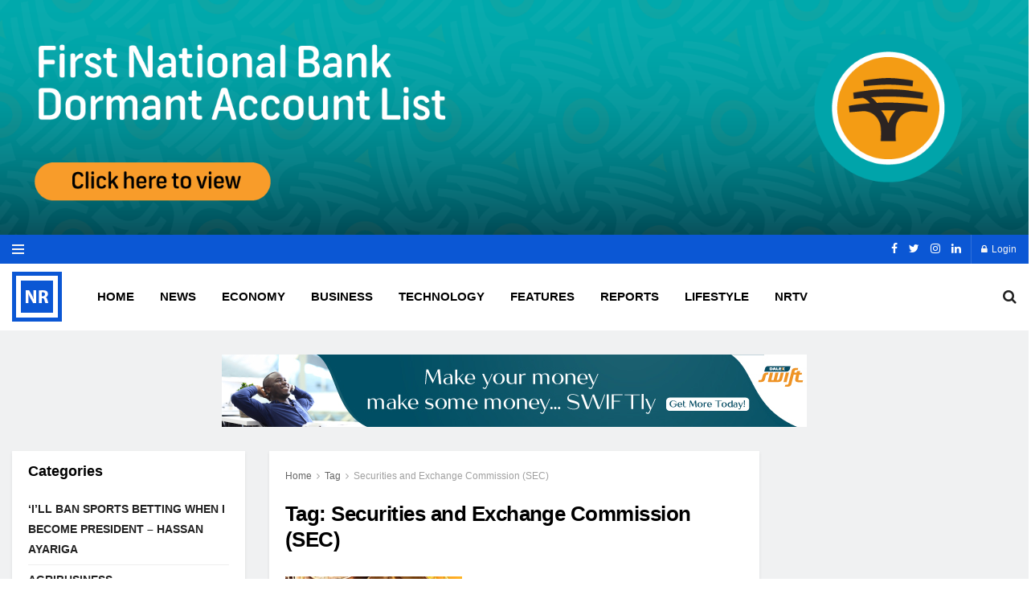

--- FILE ---
content_type: text/html; charset=UTF-8
request_url: https://norvanreports.com/tag/securities-and-exchange-commission-sec/
body_size: 24399
content:
<!doctype html>
<!--[if lt IE 7]><html class="no-js lt-ie9 lt-ie8 lt-ie7" lang="en-GB"> <![endif]-->
<!--[if IE 7]><html class="no-js lt-ie9 lt-ie8" lang="en-GB"> <![endif]-->
<!--[if IE 8]><html class="no-js lt-ie9" lang="en-GB"> <![endif]-->
<!--[if IE 9]><html class="no-js lt-ie10" lang="en-GB"> <![endif]-->
<!--[if gt IE 8]><!--><html class="no-js" lang="en-GB"> <!--<![endif]--><head><script data-no-optimize="1">var litespeed_docref=sessionStorage.getItem("litespeed_docref");litespeed_docref&&(Object.defineProperty(document,"referrer",{get:function(){return litespeed_docref}}),sessionStorage.removeItem("litespeed_docref"));</script> <meta http-equiv="Content-Type" content="text/html; charset=UTF-8" /><meta name='viewport' content='width=device-width, initial-scale=1, user-scalable=yes' /><link rel="profile" href="http://gmpg.org/xfn/11" /><link rel="pingback" href="https://norvanreports.com/xmlrpc.php" /><title>Securities and Exchange Commission (SEC) &#8211; NORVANREPORTS.COM |  Business News, Insurance, Taxation, Oil &amp; Gas, Maritime News, Ghana, Africa, World</title><meta name='robots' content='max-image-preview:large' /><meta property="og:type" content="website"><meta property="og:title" content="Ghana Records Over $10bn in Crypto Transactions as SEC Defends New Regulatory Law"><meta property="og:site_name" content="NORVANREPORTS.COM |  Business News, Insurance, Taxation, Oil &amp;amp; Gas, Maritime News, Ghana, Africa, World"><meta property="og:description" content="Ghana Records Over $10bn in Crypto Transactions as SEC Defends New Regulatory Law Ghana has recorded more than $10 billion"><meta property="og:url" content="https://norvanreports.com/tag/securities-and-exchange-commission-sec"><meta property="og:locale" content="en_GB"><meta property="og:image" content="https://norvanreports.com/wp-content/uploads/2023/04/Cryptocurrency.webp"><meta property="og:image:height" content="375"><meta property="og:image:width" content="750"><meta name="twitter:card" content="summary"><meta name="twitter:url" content="https://norvanreports.com/tag/securities-and-exchange-commission-sec"><meta name="twitter:title" content="Ghana Records Over $10bn in Crypto Transactions as SEC Defends New Regulatory Law"><meta name="twitter:description" content="Ghana Records Over $10bn in Crypto Transactions as SEC Defends New Regulatory Law Ghana has recorded more than $10 billion"><meta name="twitter:image:src" content="https://norvanreports.com/wp-content/uploads/2023/04/Cryptocurrency.webp"><meta name="twitter:image:width" content="750"><meta name="twitter:image:height" content="375"><meta name="twitter:site" content="https://twitter.com/NorvanReports"> <script type="litespeed/javascript">var jnews_ajax_url='/?ajax-request=jnews'</script>  <script id="google_gtagjs-js-consent-mode-data-layer" type="litespeed/javascript">window.dataLayer=window.dataLayer||[];function gtag(){dataLayer.push(arguments)}
gtag('consent','default',{"ad_personalization":"denied","ad_storage":"denied","ad_user_data":"denied","analytics_storage":"denied","functionality_storage":"denied","security_storage":"denied","personalization_storage":"denied","region":["AT","BE","BG","CH","CY","CZ","DE","DK","EE","ES","FI","FR","GB","GR","HR","HU","IE","IS","IT","LI","LT","LU","LV","MT","NL","NO","PL","PT","RO","SE","SI","SK"],"wait_for_update":500});window._googlesitekitConsentCategoryMap={"statistics":["analytics_storage"],"marketing":["ad_storage","ad_user_data","ad_personalization"],"functional":["functionality_storage","security_storage"],"preferences":["personalization_storage"]};window._googlesitekitConsents={"ad_personalization":"denied","ad_storage":"denied","ad_user_data":"denied","analytics_storage":"denied","functionality_storage":"denied","security_storage":"denied","personalization_storage":"denied","region":["AT","BE","BG","CH","CY","CZ","DE","DK","EE","ES","FI","FR","GB","GR","HR","HU","IE","IS","IT","LI","LT","LU","LV","MT","NL","NO","PL","PT","RO","SE","SI","SK"],"wait_for_update":500}</script> <link rel='dns-prefetch' href='//www.googletagmanager.com' /><link rel='dns-prefetch' href='//fonts.googleapis.com' /><link rel="alternate" type="application/rss+xml" title="NORVANREPORTS.COM |  Business News, Insurance, Taxation, Oil &amp; Gas, Maritime News, Ghana, Africa, World &raquo; Feed" href="https://norvanreports.com/feed/" /><link rel="alternate" type="application/rss+xml" title="NORVANREPORTS.COM |  Business News, Insurance, Taxation, Oil &amp; Gas, Maritime News, Ghana, Africa, World &raquo; Comments Feed" href="https://norvanreports.com/comments/feed/" /><link rel="alternate" type="application/rss+xml" title="NORVANREPORTS.COM |  Business News, Insurance, Taxation, Oil &amp; Gas, Maritime News, Ghana, Africa, World &raquo; Securities and Exchange Commission (SEC) Tag Feed" href="https://norvanreports.com/tag/securities-and-exchange-commission-sec/feed/" />
<script id="norva-ready" type="litespeed/javascript">window.advanced_ads_ready=function(e,a){a=a||"complete";var d=function(e){return"interactive"===a?"loading"!==e:"complete"===e};d(document.readyState)?e():document.addEventListener("readystatechange",(function(a){d(a.target.readyState)&&e()}),{once:"interactive"===a})},window.advanced_ads_ready_queue=window.advanced_ads_ready_queue||[]</script> <style id='wp-img-auto-sizes-contain-inline-css' type='text/css'>img:is([sizes=auto i],[sizes^="auto," i]){contain-intrinsic-size:3000px 1500px}
/*# sourceURL=wp-img-auto-sizes-contain-inline-css */</style><link data-optimized="2" rel="stylesheet" href="https://norvanreports.com/wp-content/litespeed/css/1c89b44c54ec7f8cca0e35ee28c7e9ce.css?ver=c4ff7" /><style id='global-styles-inline-css' type='text/css'>:root{--wp--preset--aspect-ratio--square: 1;--wp--preset--aspect-ratio--4-3: 4/3;--wp--preset--aspect-ratio--3-4: 3/4;--wp--preset--aspect-ratio--3-2: 3/2;--wp--preset--aspect-ratio--2-3: 2/3;--wp--preset--aspect-ratio--16-9: 16/9;--wp--preset--aspect-ratio--9-16: 9/16;--wp--preset--color--black: #000000;--wp--preset--color--cyan-bluish-gray: #abb8c3;--wp--preset--color--white: #ffffff;--wp--preset--color--pale-pink: #f78da7;--wp--preset--color--vivid-red: #cf2e2e;--wp--preset--color--luminous-vivid-orange: #ff6900;--wp--preset--color--luminous-vivid-amber: #fcb900;--wp--preset--color--light-green-cyan: #7bdcb5;--wp--preset--color--vivid-green-cyan: #00d084;--wp--preset--color--pale-cyan-blue: #8ed1fc;--wp--preset--color--vivid-cyan-blue: #0693e3;--wp--preset--color--vivid-purple: #9b51e0;--wp--preset--gradient--vivid-cyan-blue-to-vivid-purple: linear-gradient(135deg,rgb(6,147,227) 0%,rgb(155,81,224) 100%);--wp--preset--gradient--light-green-cyan-to-vivid-green-cyan: linear-gradient(135deg,rgb(122,220,180) 0%,rgb(0,208,130) 100%);--wp--preset--gradient--luminous-vivid-amber-to-luminous-vivid-orange: linear-gradient(135deg,rgb(252,185,0) 0%,rgb(255,105,0) 100%);--wp--preset--gradient--luminous-vivid-orange-to-vivid-red: linear-gradient(135deg,rgb(255,105,0) 0%,rgb(207,46,46) 100%);--wp--preset--gradient--very-light-gray-to-cyan-bluish-gray: linear-gradient(135deg,rgb(238,238,238) 0%,rgb(169,184,195) 100%);--wp--preset--gradient--cool-to-warm-spectrum: linear-gradient(135deg,rgb(74,234,220) 0%,rgb(151,120,209) 20%,rgb(207,42,186) 40%,rgb(238,44,130) 60%,rgb(251,105,98) 80%,rgb(254,248,76) 100%);--wp--preset--gradient--blush-light-purple: linear-gradient(135deg,rgb(255,206,236) 0%,rgb(152,150,240) 100%);--wp--preset--gradient--blush-bordeaux: linear-gradient(135deg,rgb(254,205,165) 0%,rgb(254,45,45) 50%,rgb(107,0,62) 100%);--wp--preset--gradient--luminous-dusk: linear-gradient(135deg,rgb(255,203,112) 0%,rgb(199,81,192) 50%,rgb(65,88,208) 100%);--wp--preset--gradient--pale-ocean: linear-gradient(135deg,rgb(255,245,203) 0%,rgb(182,227,212) 50%,rgb(51,167,181) 100%);--wp--preset--gradient--electric-grass: linear-gradient(135deg,rgb(202,248,128) 0%,rgb(113,206,126) 100%);--wp--preset--gradient--midnight: linear-gradient(135deg,rgb(2,3,129) 0%,rgb(40,116,252) 100%);--wp--preset--font-size--small: 13px;--wp--preset--font-size--medium: 20px;--wp--preset--font-size--large: 36px;--wp--preset--font-size--x-large: 42px;--wp--preset--spacing--20: 0.44rem;--wp--preset--spacing--30: 0.67rem;--wp--preset--spacing--40: 1rem;--wp--preset--spacing--50: 1.5rem;--wp--preset--spacing--60: 2.25rem;--wp--preset--spacing--70: 3.38rem;--wp--preset--spacing--80: 5.06rem;--wp--preset--shadow--natural: 6px 6px 9px rgba(0, 0, 0, 0.2);--wp--preset--shadow--deep: 12px 12px 50px rgba(0, 0, 0, 0.4);--wp--preset--shadow--sharp: 6px 6px 0px rgba(0, 0, 0, 0.2);--wp--preset--shadow--outlined: 6px 6px 0px -3px rgb(255, 255, 255), 6px 6px rgb(0, 0, 0);--wp--preset--shadow--crisp: 6px 6px 0px rgb(0, 0, 0);}:where(.is-layout-flex){gap: 0.5em;}:where(.is-layout-grid){gap: 0.5em;}body .is-layout-flex{display: flex;}.is-layout-flex{flex-wrap: wrap;align-items: center;}.is-layout-flex > :is(*, div){margin: 0;}body .is-layout-grid{display: grid;}.is-layout-grid > :is(*, div){margin: 0;}:where(.wp-block-columns.is-layout-flex){gap: 2em;}:where(.wp-block-columns.is-layout-grid){gap: 2em;}:where(.wp-block-post-template.is-layout-flex){gap: 1.25em;}:where(.wp-block-post-template.is-layout-grid){gap: 1.25em;}.has-black-color{color: var(--wp--preset--color--black) !important;}.has-cyan-bluish-gray-color{color: var(--wp--preset--color--cyan-bluish-gray) !important;}.has-white-color{color: var(--wp--preset--color--white) !important;}.has-pale-pink-color{color: var(--wp--preset--color--pale-pink) !important;}.has-vivid-red-color{color: var(--wp--preset--color--vivid-red) !important;}.has-luminous-vivid-orange-color{color: var(--wp--preset--color--luminous-vivid-orange) !important;}.has-luminous-vivid-amber-color{color: var(--wp--preset--color--luminous-vivid-amber) !important;}.has-light-green-cyan-color{color: var(--wp--preset--color--light-green-cyan) !important;}.has-vivid-green-cyan-color{color: var(--wp--preset--color--vivid-green-cyan) !important;}.has-pale-cyan-blue-color{color: var(--wp--preset--color--pale-cyan-blue) !important;}.has-vivid-cyan-blue-color{color: var(--wp--preset--color--vivid-cyan-blue) !important;}.has-vivid-purple-color{color: var(--wp--preset--color--vivid-purple) !important;}.has-black-background-color{background-color: var(--wp--preset--color--black) !important;}.has-cyan-bluish-gray-background-color{background-color: var(--wp--preset--color--cyan-bluish-gray) !important;}.has-white-background-color{background-color: var(--wp--preset--color--white) !important;}.has-pale-pink-background-color{background-color: var(--wp--preset--color--pale-pink) !important;}.has-vivid-red-background-color{background-color: var(--wp--preset--color--vivid-red) !important;}.has-luminous-vivid-orange-background-color{background-color: var(--wp--preset--color--luminous-vivid-orange) !important;}.has-luminous-vivid-amber-background-color{background-color: var(--wp--preset--color--luminous-vivid-amber) !important;}.has-light-green-cyan-background-color{background-color: var(--wp--preset--color--light-green-cyan) !important;}.has-vivid-green-cyan-background-color{background-color: var(--wp--preset--color--vivid-green-cyan) !important;}.has-pale-cyan-blue-background-color{background-color: var(--wp--preset--color--pale-cyan-blue) !important;}.has-vivid-cyan-blue-background-color{background-color: var(--wp--preset--color--vivid-cyan-blue) !important;}.has-vivid-purple-background-color{background-color: var(--wp--preset--color--vivid-purple) !important;}.has-black-border-color{border-color: var(--wp--preset--color--black) !important;}.has-cyan-bluish-gray-border-color{border-color: var(--wp--preset--color--cyan-bluish-gray) !important;}.has-white-border-color{border-color: var(--wp--preset--color--white) !important;}.has-pale-pink-border-color{border-color: var(--wp--preset--color--pale-pink) !important;}.has-vivid-red-border-color{border-color: var(--wp--preset--color--vivid-red) !important;}.has-luminous-vivid-orange-border-color{border-color: var(--wp--preset--color--luminous-vivid-orange) !important;}.has-luminous-vivid-amber-border-color{border-color: var(--wp--preset--color--luminous-vivid-amber) !important;}.has-light-green-cyan-border-color{border-color: var(--wp--preset--color--light-green-cyan) !important;}.has-vivid-green-cyan-border-color{border-color: var(--wp--preset--color--vivid-green-cyan) !important;}.has-pale-cyan-blue-border-color{border-color: var(--wp--preset--color--pale-cyan-blue) !important;}.has-vivid-cyan-blue-border-color{border-color: var(--wp--preset--color--vivid-cyan-blue) !important;}.has-vivid-purple-border-color{border-color: var(--wp--preset--color--vivid-purple) !important;}.has-vivid-cyan-blue-to-vivid-purple-gradient-background{background: var(--wp--preset--gradient--vivid-cyan-blue-to-vivid-purple) !important;}.has-light-green-cyan-to-vivid-green-cyan-gradient-background{background: var(--wp--preset--gradient--light-green-cyan-to-vivid-green-cyan) !important;}.has-luminous-vivid-amber-to-luminous-vivid-orange-gradient-background{background: var(--wp--preset--gradient--luminous-vivid-amber-to-luminous-vivid-orange) !important;}.has-luminous-vivid-orange-to-vivid-red-gradient-background{background: var(--wp--preset--gradient--luminous-vivid-orange-to-vivid-red) !important;}.has-very-light-gray-to-cyan-bluish-gray-gradient-background{background: var(--wp--preset--gradient--very-light-gray-to-cyan-bluish-gray) !important;}.has-cool-to-warm-spectrum-gradient-background{background: var(--wp--preset--gradient--cool-to-warm-spectrum) !important;}.has-blush-light-purple-gradient-background{background: var(--wp--preset--gradient--blush-light-purple) !important;}.has-blush-bordeaux-gradient-background{background: var(--wp--preset--gradient--blush-bordeaux) !important;}.has-luminous-dusk-gradient-background{background: var(--wp--preset--gradient--luminous-dusk) !important;}.has-pale-ocean-gradient-background{background: var(--wp--preset--gradient--pale-ocean) !important;}.has-electric-grass-gradient-background{background: var(--wp--preset--gradient--electric-grass) !important;}.has-midnight-gradient-background{background: var(--wp--preset--gradient--midnight) !important;}.has-small-font-size{font-size: var(--wp--preset--font-size--small) !important;}.has-medium-font-size{font-size: var(--wp--preset--font-size--medium) !important;}.has-large-font-size{font-size: var(--wp--preset--font-size--large) !important;}.has-x-large-font-size{font-size: var(--wp--preset--font-size--x-large) !important;}
/*# sourceURL=global-styles-inline-css */</style><style id='classic-theme-styles-inline-css' type='text/css'>/*! This file is auto-generated */
.wp-block-button__link{color:#fff;background-color:#32373c;border-radius:9999px;box-shadow:none;text-decoration:none;padding:calc(.667em + 2px) calc(1.333em + 2px);font-size:1.125em}.wp-block-file__button{background:#32373c;color:#fff;text-decoration:none}
/*# sourceURL=/wp-includes/css/classic-themes.min.css */</style> <script type="litespeed/javascript" data-src="https://norvanreports.com/wp-includes/js/jquery/jquery.min.js" id="jquery-core-js"></script> <script id="url-shortify-js-extra" type="litespeed/javascript">var usParams={"ajaxurl":"https://norvanreports.com/wp-admin/admin-ajax.php"}</script> <script id="advanced-ads-advanced-js-js-extra" type="litespeed/javascript">var advads_options={"blog_id":"1","privacy":{"enabled":!1,"state":"not_needed"}}</script> 
 <script type="litespeed/javascript" data-src="https://www.googletagmanager.com/gtag/js?id=G-XLPHV9FZTF" id="google_gtagjs-js"></script> <script id="google_gtagjs-js-after" type="litespeed/javascript">window.dataLayer=window.dataLayer||[];function gtag(){dataLayer.push(arguments)}
gtag("set","linker",{"domains":["norvanreports.com"]});gtag("js",new Date());gtag("set","developer_id.dZTNiMT",!0);gtag("config","G-XLPHV9FZTF");window._googlesitekit=window._googlesitekit||{};window._googlesitekit.throttledEvents=[];window._googlesitekit.gtagEvent=(name,data)=>{var key=JSON.stringify({name,data});if(!!window._googlesitekit.throttledEvents[key]){return}window._googlesitekit.throttledEvents[key]=!0;setTimeout(()=>{delete window._googlesitekit.throttledEvents[key]},5);gtag("event",name,{...data,event_source:"site-kit"})}</script> <link rel="https://api.w.org/" href="https://norvanreports.com/wp-json/" /><link rel="alternate" title="JSON" type="application/json" href="https://norvanreports.com/wp-json/wp/v2/tags/4347" /><link rel="EditURI" type="application/rsd+xml" title="RSD" href="https://norvanreports.com/xmlrpc.php?rsd" /><meta name="generator" content="WordPress 6.9" /><link rel='shortlink' href='https://norvanreports.com/vdpw' /><meta name="generator" content="Site Kit by Google 1.170.0" /><style>/* CSS added by Hide Metadata Plugin */

.entry-meta .byline,
			.entry-meta .by-author,
			.entry-header .entry-meta > span.byline,
			.entry-meta .author.vcard {
				display: none;
			}</style><meta name="google-site-verification" content="qXntOx7KE62-vgoQFSkeOtPuam5faorb8ZSd54ro-2g"><meta name="generator" content="Powered by WPBakery Page Builder - drag and drop page builder for WordPress."/> <script type="litespeed/javascript">(function(w,d,s,l,i){w[l]=w[l]||[];w[l].push({'gtm.start':new Date().getTime(),event:'gtm.js'});var f=d.getElementsByTagName(s)[0],j=d.createElement(s),dl=l!='dataLayer'?'&l='+l:'';j.async=!0;j.src='https://www.googletagmanager.com/gtm.js?id='+i+dl;f.parentNode.insertBefore(j,f)})(window,document,'script','dataLayer','GTM-PHT87Z4')</script>  <script type='application/ld+json'>{"@context":"http:\/\/schema.org","@type":"Organization","@id":"https:\/\/norvanreports.com\/#organization","url":"https:\/\/norvanreports.com\/","name":"\"\"","logo":{"@type":"ImageObject","url":""},"sameAs":["https:\/\/web.facebook.com\/NorvanReports\/","https:\/\/twitter.com\/NorvanReports","https:\/\/www.instagram.com\/norvanreports\/","https:\/\/www.linkedin.com\/in\/norvan-reports-8a35311b5\/"]}</script> <script type='application/ld+json'>{"@context":"http:\/\/schema.org","@type":"WebSite","@id":"https:\/\/norvanreports.com\/#website","url":"https:\/\/norvanreports.com\/","name":"\"\"","potentialAction":{"@type":"SearchAction","target":"https:\/\/norvanreports.com\/?s={search_term_string}","query-input":"required name=search_term_string"}}</script> <link rel="icon" href="https://norvanreports.com/wp-content/uploads/2020/08/cropped-NORVAN-REPORTS-4-32x32.jpg" sizes="32x32" /><link rel="icon" href="https://norvanreports.com/wp-content/uploads/2020/08/cropped-NORVAN-REPORTS-4-192x192.jpg" sizes="192x192" /><link rel="apple-touch-icon" href="https://norvanreports.com/wp-content/uploads/2020/08/cropped-NORVAN-REPORTS-4-180x180.jpg" /><meta name="msapplication-TileImage" content="https://norvanreports.com/wp-content/uploads/2020/08/cropped-NORVAN-REPORTS-4-270x270.jpg" /><style id="jeg_dynamic_css" type="text/css" data-type="jeg_custom-css">.jeg_top_weather { background : ; } .jeg_top_weather > .jeg_weather_temp, .jeg_midbar .jeg_top_weather > .jeg_weather_temp > .jeg_weather_unit, .jeg_top_weather > .jeg_weather_location { color : ; } .jeg_top_weather .jeg_weather_condition .jeg_weather_icon { color : ; } .jeg_top_weather .jeg_weather_item { background : ; } .jeg_top_weather .jeg_weather_item .jeg_weather_temp:hover, .jeg_weather_widget .jeg_weather_item:hover { background : ; } .jeg_top_weather .jeg_weather_item .jeg_weather_temp .jeg_weather_icon { color : ; border-color : ; } .jeg_top_weather .jeg_weather_item .jeg_weather_temp .jeg_weather_value, .jeg_top_weather .jeg_weather_item .jeg_weather_temp .jeg_weather_unit { color : ; } .jeg_top_weather .jeg_weather_item .jeg_weather_temp .jeg_weather_day { color : ; } .jeg_container, .jeg_content, .jeg_boxed .jeg_main .jeg_container, .jeg_autoload_separator { background-color : #f0f1f2; } body,.newsfeed_carousel.owl-carousel .owl-nav div,.jeg_filter_button,.owl-carousel .owl-nav div,.jeg_readmore,.jeg_hero_style_7 .jeg_post_meta a,.widget_calendar thead th,.widget_calendar tfoot a,.jeg_socialcounter a,.entry-header .jeg_meta_like a,.entry-header .jeg_meta_comment a,.entry-content tbody tr:hover,.entry-content th,.jeg_splitpost_nav li:hover a,#breadcrumbs a,.jeg_author_socials a:hover,.jeg_footer_content a,.jeg_footer_bottom a,.jeg_cartcontent,.woocommerce .woocommerce-breadcrumb a { color : #666666; } a,.jeg_menu_style_5 > li > a:hover,.jeg_menu_style_5 > li.sfHover > a,.jeg_menu_style_5 > li.current-menu-item > a,.jeg_menu_style_5 > li.current-menu-ancestor > a,.jeg_navbar .jeg_menu:not(.jeg_main_menu) > li > a:hover,.jeg_midbar .jeg_menu:not(.jeg_main_menu) > li > a:hover,.jeg_side_tabs li.active,.jeg_block_heading_5 strong,.jeg_block_heading_6 strong,.jeg_block_heading_7 strong,.jeg_block_heading_8 strong,.jeg_subcat_list li a:hover,.jeg_subcat_list li button:hover,.jeg_pl_lg_7 .jeg_thumb .jeg_post_category a,.jeg_pl_xs_2:before,.jeg_pl_xs_4 .jeg_postblock_content:before,.jeg_postblock .jeg_post_title a:hover,.jeg_hero_style_6 .jeg_post_title a:hover,.jeg_sidefeed .jeg_pl_xs_3 .jeg_post_title a:hover,.widget_jnews_popular .jeg_post_title a:hover,.jeg_meta_author a,.widget_archive li a:hover,.widget_pages li a:hover,.widget_meta li a:hover,.widget_recent_entries li a:hover,.widget_rss li a:hover,.widget_rss cite,.widget_categories li a:hover,.widget_categories li.current-cat > a,#breadcrumbs a:hover,.jeg_share_count .counts,.commentlist .bypostauthor > .comment-body > .comment-author > .fn,span.required,.jeg_review_title,.bestprice .price,.authorlink a:hover,.jeg_vertical_playlist .jeg_video_playlist_play_icon,.jeg_vertical_playlist .jeg_video_playlist_item.active .jeg_video_playlist_thumbnail:before,.jeg_horizontal_playlist .jeg_video_playlist_play,.woocommerce li.product .pricegroup .button,.widget_display_forums li a:hover,.widget_display_topics li:before,.widget_display_replies li:before,.widget_display_views li:before,.bbp-breadcrumb a:hover,.jeg_mobile_menu li.sfHover > a,.jeg_mobile_menu li a:hover,.split-template-6 .pagenum { color : #000000; } .jeg_menu_style_1 > li > a:before,.jeg_menu_style_2 > li > a:before,.jeg_menu_style_3 > li > a:before,.jeg_side_toggle,.jeg_slide_caption .jeg_post_category a,.jeg_slider_type_1 .owl-nav .owl-next,.jeg_block_heading_1 .jeg_block_title span,.jeg_block_heading_2 .jeg_block_title span,.jeg_block_heading_3,.jeg_block_heading_4 .jeg_block_title span,.jeg_block_heading_6:after,.jeg_pl_lg_box .jeg_post_category a,.jeg_pl_md_box .jeg_post_category a,.jeg_readmore:hover,.jeg_thumb .jeg_post_category a,.jeg_block_loadmore a:hover, .jeg_postblock.alt .jeg_block_loadmore a:hover,.jeg_block_loadmore a.active,.jeg_postblock_carousel_2 .jeg_post_category a,.jeg_heroblock .jeg_post_category a,.jeg_pagenav_1 .page_number.active,.jeg_pagenav_1 .page_number.active:hover,input[type="submit"],.btn,.button,.widget_tag_cloud a:hover,.popularpost_item:hover .jeg_post_title a:before,.jeg_splitpost_4 .page_nav,.jeg_splitpost_5 .page_nav,.jeg_post_via a:hover,.jeg_post_source a:hover,.jeg_post_tags a:hover,.comment-reply-title small a:before,.comment-reply-title small a:after,.jeg_storelist .productlink,.authorlink li.active a:before,.jeg_footer.dark .socials_widget:not(.nobg) a:hover .fa,.jeg_breakingnews_title,.jeg_overlay_slider_bottom.owl-carousel .owl-nav div,.jeg_overlay_slider_bottom.owl-carousel .owl-nav div:hover,.jeg_vertical_playlist .jeg_video_playlist_current,.woocommerce span.onsale,.woocommerce #respond input#submit:hover,.woocommerce a.button:hover,.woocommerce button.button:hover,.woocommerce input.button:hover,.woocommerce #respond input#submit.alt,.woocommerce a.button.alt,.woocommerce button.button.alt,.woocommerce input.button.alt,.jeg_popup_post .caption,.jeg_footer.dark input[type="submit"],.jeg_footer.dark .btn,.jeg_footer.dark .button,.footer_widget.widget_tag_cloud a:hover, .jeg_inner_content .content-inner .jeg_post_category a:hover, #buddypress .standard-form button, #buddypress a.button, #buddypress input[type="submit"], #buddypress input[type="button"], #buddypress input[type="reset"], #buddypress ul.button-nav li a, #buddypress .generic-button a, #buddypress .generic-button button, #buddypress .comment-reply-link, #buddypress a.bp-title-button, #buddypress.buddypress-wrap .members-list li .user-update .activity-read-more a, div#buddypress .standard-form button:hover,div#buddypress a.button:hover,div#buddypress input[type="submit"]:hover,div#buddypress input[type="button"]:hover,div#buddypress input[type="reset"]:hover,div#buddypress ul.button-nav li a:hover,div#buddypress .generic-button a:hover,div#buddypress .generic-button button:hover,div#buddypress .comment-reply-link:hover,div#buddypress a.bp-title-button:hover,div#buddypress.buddypress-wrap .members-list li .user-update .activity-read-more a:hover, #buddypress #item-nav .item-list-tabs ul li a:before, .jeg_inner_content .jeg_meta_container .follow-wrapper a { background-color : #000000; } .jeg_block_heading_7 .jeg_block_title span, .jeg_readmore:hover, .jeg_block_loadmore a:hover, .jeg_block_loadmore a.active, .jeg_pagenav_1 .page_number.active, .jeg_pagenav_1 .page_number.active:hover, .jeg_pagenav_3 .page_number:hover, .jeg_prevnext_post a:hover h3, .jeg_overlay_slider .jeg_post_category, .jeg_sidefeed .jeg_post.active, .jeg_vertical_playlist.jeg_vertical_playlist .jeg_video_playlist_item.active .jeg_video_playlist_thumbnail img, .jeg_horizontal_playlist .jeg_video_playlist_item.active { border-color : #000000; } .jeg_tabpost_nav li.active, .woocommerce div.product .woocommerce-tabs ul.tabs li.active { border-bottom-color : #000000; } .jeg_post_meta .fa, .entry-header .jeg_post_meta .fa, .jeg_review_stars, .jeg_price_review_list { color : ; } .jeg_share_button.share-float.share-monocrhome a { background-color : ; } h1,h2,h3,h4,h5,h6,.jeg_post_title a,.entry-header .jeg_post_title,.jeg_hero_style_7 .jeg_post_title a,.jeg_block_title,.jeg_splitpost_bar .current_title,.jeg_video_playlist_title,.gallery-caption { color : #000000; } .split-template-9 .pagenum, .split-template-10 .pagenum, .split-template-11 .pagenum, .split-template-12 .pagenum, .split-template-13 .pagenum, .split-template-15 .pagenum, .split-template-18 .pagenum, .split-template-20 .pagenum, .split-template-19 .current_title span, .split-template-20 .current_title span { background-color : #000000; } .entry-content .content-inner p, .entry-content .content-inner span, .entry-content .intro-text { color : ; } .entry-content .content-inner a { color : ; } .jeg_topbar .jeg_nav_row, .jeg_topbar .jeg_search_no_expand .jeg_search_input { line-height : 36px; } .jeg_topbar .jeg_nav_row, .jeg_topbar .jeg_nav_icon { height : 36px; } .jeg_topbar, .jeg_topbar.dark, .jeg_topbar.custom { background : #0b57d4; } .jeg_topbar, .jeg_topbar.dark { border-color : ; color : ; border-top-width : px; border-top-color : ; } .jeg_topbar .jeg_nav_item, .jeg_topbar.dark .jeg_nav_item { border-color : ; } .jeg_topbar a, .jeg_topbar.dark a { color : ; } .jeg_midbar { height : 83px; background-image : url(""); } .jeg_midbar, .jeg_midbar.dark { background-color : #ffffff; border-bottom-width : 0px; border-bottom-color : ; color : ; } .jeg_midbar a, .jeg_midbar.dark a { color : ; } .jeg_header .jeg_bottombar.jeg_navbar,.jeg_bottombar .jeg_nav_icon { height : 51px; } .jeg_header .jeg_bottombar.jeg_navbar, .jeg_header .jeg_bottombar .jeg_main_menu:not(.jeg_menu_style_1) > li > a, .jeg_header .jeg_bottombar .jeg_menu_style_1 > li, .jeg_header .jeg_bottombar .jeg_menu:not(.jeg_main_menu) > li > a { line-height : 51px; } .jeg_header .jeg_bottombar.jeg_navbar_wrapper:not(.jeg_navbar_boxed), .jeg_header .jeg_bottombar.jeg_navbar_boxed .jeg_nav_row { background : #ffffff; } .jeg_header .jeg_bottombar a, .jeg_header .jeg_bottombar.jeg_navbar_dark a { color : ; } .jeg_header .jeg_bottombar a:hover, .jeg_header .jeg_bottombar.jeg_navbar_dark a:hover, .jeg_header .jeg_bottombar .jeg_menu:not(.jeg_main_menu) > li > a:hover { color : ; } .jeg_header .jeg_bottombar, .jeg_header .jeg_bottombar.jeg_navbar_dark, .jeg_bottombar.jeg_navbar_boxed .jeg_nav_row, .jeg_bottombar.jeg_navbar_dark.jeg_navbar_boxed .jeg_nav_row { border-top-width : 2px; border-bottom-width : 0px; } .jeg_header_wrapper .jeg_bottombar, .jeg_header_wrapper .jeg_bottombar.jeg_navbar_dark, .jeg_bottombar.jeg_navbar_boxed .jeg_nav_row, .jeg_bottombar.jeg_navbar_dark.jeg_navbar_boxed .jeg_nav_row { border-top-color : #a0a0a0; border-bottom-color : ; } .jeg_stickybar.jeg_navbar,.jeg_navbar .jeg_nav_icon { height : px; } .jeg_stickybar.jeg_navbar, .jeg_stickybar .jeg_main_menu:not(.jeg_menu_style_1) > li > a, .jeg_stickybar .jeg_menu_style_1 > li, .jeg_stickybar .jeg_menu:not(.jeg_main_menu) > li > a { line-height : px; } .jeg_header_sticky .jeg_navbar_wrapper:not(.jeg_navbar_boxed), .jeg_header_sticky .jeg_navbar_boxed .jeg_nav_row { background : ; } .jeg_header_sticky .jeg_navbar_menuborder .jeg_main_menu > li:not(:last-child), .jeg_header_sticky .jeg_navbar_menuborder .jeg_nav_item, .jeg_navbar_boxed .jeg_nav_row, .jeg_header_sticky .jeg_navbar_menuborder:not(.jeg_navbar_boxed) .jeg_nav_left .jeg_nav_item:first-child { border-color : ; } .jeg_stickybar, .jeg_stickybar.dark { color : ; border-bottom-width : px; } .jeg_stickybar a, .jeg_stickybar.dark a { color : ; } .jeg_stickybar, .jeg_stickybar.dark, .jeg_stickybar.jeg_navbar_boxed .jeg_nav_row { border-bottom-color : #000000; } .jeg_mobile_bottombar { height : px; line-height : px; } .jeg_mobile_midbar, .jeg_mobile_midbar.dark { background : #ffffff; color : ; border-top-width : px; border-top-color : ; } .jeg_mobile_midbar a, .jeg_mobile_midbar.dark a { color : ; } .jeg_header .socials_widget > a > i.fa:before { color : #ffffff; } .jeg_header .socials_widget > a > i.fa { background-color : #303030; } .jeg_aside_item.socials_widget > a > i.fa:before { color : ; } .jeg_top_date { color : ; background : ; } .jeg_header .jeg_button_1 .btn { background : ; color : ; border-color : ; } .jeg_header .jeg_button_1 .btn:hover { background : ; } .jeg_header .jeg_button_2 .btn { background : ; color : ; border-color : ; } .jeg_header .jeg_button_2 .btn:hover { background : ; } .jeg_header .jeg_button_3 .btn { background : ; color : ; border-color : ; } .jeg_header .jeg_button_3 .btn:hover { background : ; } .jeg_header .jeg_vertical_menu.jeg_vertical_menu_1 { border-top-width : 6px; border-top-color : ; } .jeg_header .jeg_vertical_menu.jeg_vertical_menu_1 a { border-top-color : ; } .jeg_header .jeg_vertical_menu.jeg_vertical_menu_2 { border-top-width : px; border-top-color : ; } .jeg_header .jeg_vertical_menu.jeg_vertical_menu_2 a { border-top-color : ; } .jeg_header .jeg_vertical_menu.jeg_vertical_menu_3 { border-top-width : px; border-top-color : ; } .jeg_header .jeg_vertical_menu.jeg_vertical_menu_3 a { border-top-color : ; } .jeg_header .jeg_vertical_menu.jeg_vertical_menu_4 { border-top-width : px; border-top-color : ; } .jeg_header .jeg_vertical_menu.jeg_vertical_menu_4 a { border-top-color : ; } .jeg_lang_switcher { color : ; background : ; } .jeg_nav_icon .jeg_mobile_toggle.toggle_btn { color : ; } .jeg_navbar_mobile_wrapper .jeg_nav_item a.jeg_mobile_toggle, .jeg_navbar_mobile_wrapper .dark .jeg_nav_item a.jeg_mobile_toggle { color : #000000; } .cartdetail.woocommerce .jeg_carticon { color : ; } .cartdetail.woocommerce .cartlink { color : ; } .jeg_cart.cartdetail .jeg_cartcontent { background-color : ; } .cartdetail.woocommerce ul.cart_list li a, .cartdetail.woocommerce ul.product_list_widget li a, .cartdetail.woocommerce .widget_shopping_cart_content .total { color : ; } .cartdetail.woocommerce .cart_list .quantity, .cartdetail.woocommerce .product_list_widget .quantity { color : ; } .cartdetail.woocommerce .widget_shopping_cart_content .total { border-top-color : ; border-bottom-color : ; } .cartdetail.woocommerce .widget_shopping_cart_content .button { background-color : ; } .cartdetail.woocommerce a.button { color : ; } .cartdetail.woocommerce a.button:hover { background-color : ; color : ; } .jeg_cart_icon.woocommerce .jeg_carticon { color : ; } .jeg_cart_icon .jeg_cartcontent { background-color : ; } .jeg_cart_icon.woocommerce ul.cart_list li a, .jeg_cart_icon.woocommerce ul.product_list_widget li a, .jeg_cart_icon.woocommerce .widget_shopping_cart_content .total { color : ; } .jeg_cart_icon.woocommerce .cart_list .quantity, .jeg_cart_icon.woocommerce .product_list_widget .quantity { color : ; } .jeg_cart_icon.woocommerce .widget_shopping_cart_content .total { border-top-color : ; border-bottom-color : ; } .jeg_cart_icon.woocommerce .widget_shopping_cart_content .button { background-color : ; } .jeg_cart_icon.woocommerce a.button { color : ; } .jeg_cart_icon.woocommerce a.button:hover { background-color : ; color : ; } .jeg_nav_account, .jeg_navbar .jeg_nav_account .jeg_menu > li > a, .jeg_midbar .jeg_nav_account .jeg_menu > li > a { color : ; } .jeg_menu.jeg_accountlink li > ul { background-color : ; } .jeg_menu.jeg_accountlink li > ul, .jeg_menu.jeg_accountlink li > ul li > a, .jeg_menu.jeg_accountlink li > ul li:hover > a, .jeg_menu.jeg_accountlink li > ul li.sfHover > a { color : ; } .jeg_menu.jeg_accountlink li > ul li:hover > a, .jeg_menu.jeg_accountlink li > ul li.sfHover > a { background-color : ; } .jeg_menu.jeg_accountlink li > ul, .jeg_menu.jeg_accountlink li > ul li a { border-color : ; } .jeg_header .jeg_search_wrapper.jeg_search_popup_expand .jeg_search_form, .jeg_header .jeg_search_popup_expand .jeg_search_result { background : ; } .jeg_header .jeg_search_expanded .jeg_search_popup_expand .jeg_search_form:before { border-bottom-color : ; } .jeg_header .jeg_search_wrapper.jeg_search_popup_expand .jeg_search_form, .jeg_header .jeg_search_popup_expand .jeg_search_result, .jeg_header .jeg_search_popup_expand .jeg_search_result .search-noresult, .jeg_header .jeg_search_popup_expand .jeg_search_result .search-all-button { border-color : ; } .jeg_header .jeg_search_expanded .jeg_search_popup_expand .jeg_search_form:after { border-bottom-color : ; } .jeg_header .jeg_search_wrapper.jeg_search_popup_expand .jeg_search_form .jeg_search_input { background : ; border-color : ; } .jeg_header .jeg_search_popup_expand .jeg_search_form .jeg_search_button { color : ; } .jeg_header .jeg_search_wrapper.jeg_search_popup_expand .jeg_search_form .jeg_search_input, .jeg_header .jeg_search_popup_expand .jeg_search_result a, .jeg_header .jeg_search_popup_expand .jeg_search_result .search-link { color : ; } .jeg_header .jeg_search_popup_expand .jeg_search_form .jeg_search_input::-webkit-input-placeholder { color : ; } .jeg_header .jeg_search_popup_expand .jeg_search_form .jeg_search_input:-moz-placeholder { color : ; } .jeg_header .jeg_search_popup_expand .jeg_search_form .jeg_search_input::-moz-placeholder { color : ; } .jeg_header .jeg_search_popup_expand .jeg_search_form .jeg_search_input:-ms-input-placeholder { color : ; } .jeg_header .jeg_search_popup_expand .jeg_search_result { background-color : ; } .jeg_header .jeg_search_popup_expand .jeg_search_result, .jeg_header .jeg_search_popup_expand .jeg_search_result .search-link { border-color : ; } .jeg_header .jeg_search_popup_expand .jeg_search_result a, .jeg_header .jeg_search_popup_expand .jeg_search_result .search-link { color : ; } .jeg_header .jeg_search_expanded .jeg_search_modal_expand .jeg_search_toggle i, .jeg_header .jeg_search_expanded .jeg_search_modal_expand .jeg_search_button, .jeg_header .jeg_search_expanded .jeg_search_modal_expand .jeg_search_input { color : ; } .jeg_header .jeg_search_expanded .jeg_search_modal_expand .jeg_search_input { border-bottom-color : ; } .jeg_header .jeg_search_expanded .jeg_search_modal_expand .jeg_search_input::-webkit-input-placeholder { color : ; } .jeg_header .jeg_search_expanded .jeg_search_modal_expand .jeg_search_input:-moz-placeholder { color : ; } .jeg_header .jeg_search_expanded .jeg_search_modal_expand .jeg_search_input::-moz-placeholder { color : ; } .jeg_header .jeg_search_expanded .jeg_search_modal_expand .jeg_search_input:-ms-input-placeholder { color : ; } .jeg_header .jeg_search_expanded .jeg_search_modal_expand { background : ; } .jeg_navbar_mobile .jeg_search_wrapper .jeg_search_toggle, .jeg_navbar_mobile .dark .jeg_search_wrapper .jeg_search_toggle { color : #000000; } .jeg_navbar_mobile .jeg_search_popup_expand .jeg_search_form, .jeg_navbar_mobile .jeg_search_popup_expand .jeg_search_result { background : ; } .jeg_navbar_mobile .jeg_search_expanded .jeg_search_popup_expand .jeg_search_toggle:before { border-bottom-color : ; } .jeg_navbar_mobile .jeg_search_wrapper.jeg_search_popup_expand .jeg_search_form, .jeg_navbar_mobile .jeg_search_popup_expand .jeg_search_result, .jeg_navbar_mobile .jeg_search_popup_expand .jeg_search_result .search-noresult, .jeg_navbar_mobile .jeg_search_popup_expand .jeg_search_result .search-all-button { border-color : ; } .jeg_navbar_mobile .jeg_search_expanded .jeg_search_popup_expand .jeg_search_toggle:after { border-bottom-color : ; } .jeg_navbar_mobile .jeg_search_popup_expand .jeg_search_form .jeg_search_input { background : ; border-color : ; } .jeg_navbar_mobile .jeg_search_popup_expand .jeg_search_form .jeg_search_button { color : ; } .jeg_navbar_mobile .jeg_search_wrapper.jeg_search_popup_expand .jeg_search_form .jeg_search_input, .jeg_navbar_mobile .jeg_search_popup_expand .jeg_search_result a, .jeg_navbar_mobile .jeg_search_popup_expand .jeg_search_result .search-link { color : ; } .jeg_navbar_mobile .jeg_search_popup_expand .jeg_search_input::-webkit-input-placeholder { color : ; } .jeg_navbar_mobile .jeg_search_popup_expand .jeg_search_input:-moz-placeholder { color : ; } .jeg_navbar_mobile .jeg_search_popup_expand .jeg_search_input::-moz-placeholder { color : ; } .jeg_navbar_mobile .jeg_search_popup_expand .jeg_search_input:-ms-input-placeholder { color : ; } .jeg_nav_search { width : %; } .jeg_header .jeg_search_no_expand .jeg_search_form .jeg_search_input { background-color : ; border-color : ; } .jeg_header .jeg_search_no_expand .jeg_search_form button.jeg_search_button { color : ; } .jeg_header .jeg_search_wrapper.jeg_search_no_expand .jeg_search_form .jeg_search_input { color : ; } .jeg_header .jeg_search_no_expand .jeg_search_form .jeg_search_input::-webkit-input-placeholder { color : ; } .jeg_header .jeg_search_no_expand .jeg_search_form .jeg_search_input:-moz-placeholder { color : ; } .jeg_header .jeg_search_no_expand .jeg_search_form .jeg_search_input::-moz-placeholder { color : ; } .jeg_header .jeg_search_no_expand .jeg_search_form .jeg_search_input:-ms-input-placeholder { color : ; } .jeg_header .jeg_search_no_expand .jeg_search_result { background-color : ; } .jeg_header .jeg_search_no_expand .jeg_search_result, .jeg_header .jeg_search_no_expand .jeg_search_result .search-link { border-color : ; } .jeg_header .jeg_search_no_expand .jeg_search_result a, .jeg_header .jeg_search_no_expand .jeg_search_result .search-link { color : ; } #jeg_off_canvas .jeg_mobile_wrapper .jeg_search_result { background-color : ; } #jeg_off_canvas .jeg_search_result.with_result .search-all-button { border-color : ; } #jeg_off_canvas .jeg_mobile_wrapper .jeg_search_result a,#jeg_off_canvas .jeg_mobile_wrapper .jeg_search_result .search-link { color : ; } .jeg_header .jeg_menu.jeg_main_menu > li > a { color : #000000; } .jeg_menu_style_1 > li > a:before, .jeg_menu_style_2 > li > a:before, .jeg_menu_style_3 > li > a:before { background : #1e73be; } .jeg_header .jeg_menu.jeg_main_menu > li > a:hover, .jeg_header .jeg_menu.jeg_main_menu > li.sfHover > a, .jeg_header .jeg_menu.jeg_main_menu > li > .sf-with-ul:hover:after, .jeg_header .jeg_menu.jeg_main_menu > li.sfHover > .sf-with-ul:after, .jeg_header .jeg_menu_style_4 > li.current-menu-item > a, .jeg_header .jeg_menu_style_4 > li.current-menu-ancestor > a, .jeg_header .jeg_menu_style_5 > li.current-menu-item > a, .jeg_header .jeg_menu_style_5 > li.current-menu-ancestor > a { color : #1e73be; } .jeg_navbar_wrapper .sf-arrows .sf-with-ul:after { color : #1e73be; } .jeg_navbar_wrapper .jeg_menu li > ul li > a { color : #000000; } .jeg_navbar_wrapper .jeg_menu li > ul li:hover > a, .jeg_navbar_wrapper .jeg_menu li > ul li.sfHover > a, .jeg_navbar_wrapper .jeg_menu li > ul li.current-menu-item > a, .jeg_navbar_wrapper .jeg_menu li > ul li.current-menu-ancestor > a { background : ; } .jeg_header .jeg_navbar_wrapper .jeg_menu li > ul li:hover > a, .jeg_header .jeg_navbar_wrapper .jeg_menu li > ul li.sfHover > a, .jeg_header .jeg_navbar_wrapper .jeg_menu li > ul li.current-menu-item > a, .jeg_header .jeg_navbar_wrapper .jeg_menu li > ul li.current-menu-ancestor > a, .jeg_header .jeg_navbar_wrapper .jeg_menu li > ul li:hover > .sf-with-ul:after, .jeg_header .jeg_navbar_wrapper .jeg_menu li > ul li.sfHover > .sf-with-ul:after, .jeg_header .jeg_navbar_wrapper .jeg_menu li > ul li.current-menu-item > .sf-with-ul:after, .jeg_header .jeg_navbar_wrapper .jeg_menu li > ul li.current-menu-ancestor > .sf-with-ul:after { color : ; } .jeg_navbar_wrapper .jeg_menu li > ul li a { border-color : ; } .jeg_megamenu .sub-menu .jeg_newsfeed_subcat { border-right-color : ; } .jeg_megamenu .sub-menu .jeg_newsfeed_subcat li.active { border-color : ; background-color : ; } .jeg_navbar_wrapper .jeg_megamenu .sub-menu .jeg_newsfeed_subcat li a { color : ; } .jeg_megamenu .sub-menu .jeg_newsfeed_subcat li.active a { color : ; } .jeg_megamenu .sub-menu { background-color : ; } .jeg_megamenu .sub-menu .newsfeed_overlay { background-color : ; } .jeg_megamenu .sub-menu .newsfeed_overlay .jeg_preloader span { background-color : ; } .jeg_megamenu .sub-menu .jeg_newsfeed_list .jeg_newsfeed_item .jeg_post_title a { color : ; } .jeg_newsfeed_tags h3 { color : ; } .jeg_navbar_wrapper .jeg_newsfeed_tags li a { color : ; } .jeg_newsfeed_tags { border-left-color : ; } .jeg_megamenu .sub-menu .jeg_newsfeed_list .newsfeed_carousel.owl-carousel .owl-nav div { color : ; background-color : ; border-color : ; } .jeg_megamenu .sub-menu .jeg_newsfeed_list .newsfeed_carousel.owl-carousel .owl-nav div:hover { color : ; background-color : ; border-color : ; } .jeg_megamenu .sub-menu .jeg_newsfeed_list .newsfeed_carousel.owl-carousel .owl-nav div.disabled { color : ; background-color : ; border-color : ; } .jnews .jeg_header .jeg_menu.jeg_top_menu > li > a { color : ; } .jnews .jeg_header .jeg_menu.jeg_top_menu > li a:hover { color : ; } .jnews .jeg_top_menu.sf-arrows .sf-with-ul:after { color : ; } .jnews .jeg_menu.jeg_top_menu li > ul { background-color : ; } .jnews .jeg_menu.jeg_top_menu li > ul, .jnews .jeg_menu.jeg_top_menu li > ul li > a, .jnews .jeg_menu.jeg_top_menu li > ul li:hover > a, .jnews .jeg_menu.jeg_top_menu li > ul li.sfHover > a { color : ; } .jnews .jeg_menu.jeg_top_menu li > ul li:hover > a, .jnews .jeg_menu.jeg_top_menu li > ul li.sfHover > a { background-color : ; } .jnews .jeg_menu.jeg_top_menu li > ul, .jnews .jeg_menu.jeg_top_menu li > ul li a { border-color : ; } #jeg_off_canvas.dark .jeg_mobile_wrapper, #jeg_off_canvas .jeg_mobile_wrapper { background : ; } .jeg_mobile_wrapper .nav_wrap:before { background : ; } .jeg_mobile_wrapper { background-image : url(""); } .jeg_footer_content,.jeg_footer.dark .jeg_footer_content { background-color : #ffffff; } .jeg_footer_secondary,.jeg_footer.dark .jeg_footer_secondary,.jeg_footer_bottom,.jeg_footer.dark .jeg_footer_bottom,.jeg_footer_sidecontent .jeg_footer_primary { color : #666666; } .jeg_footer_bottom a,.jeg_footer.dark .jeg_footer_bottom a,.jeg_footer_secondary a,.jeg_footer.dark .jeg_footer_secondary a,.jeg_footer_sidecontent .jeg_footer_primary a,.jeg_footer_sidecontent.dark .jeg_footer_primary a { color : #333333; } .jeg_menu_footer a,.jeg_footer.dark .jeg_menu_footer a,.jeg_footer_sidecontent .jeg_footer_primary .col-md-7 .jeg_menu_footer a { color : #222222; } .jeg_menu_footer a:hover,.jeg_footer.dark .jeg_menu_footer a:hover,.jeg_footer_sidecontent .jeg_footer_primary .col-md-7 .jeg_menu_footer a:hover { color : ; } .jeg_menu_footer li:not(:last-child):after,.jeg_footer.dark .jeg_menu_footer li:not(:last-child):after { color : ; } .mobile-truncate .truncate-read-more span, .author-truncate .truncate-read-more span { background : ; color : ; } body,input,textarea,select,.chosen-container-single .chosen-single,.btn,.button { font-family: Roboto,Helvetica,Arial,sans-serif; } .jeg_header, .jeg_mobile_wrapper { font-family: "Roboto Condensed",Helvetica,Arial,sans-serif; } .jeg_post_title, .entry-header .jeg_post_title, .jeg_single_tpl_2 .entry-header .jeg_post_title, .jeg_single_tpl_3 .entry-header .jeg_post_title, .jeg_single_tpl_6 .entry-header .jeg_post_title { font-family: "Roboto Condensed",Helvetica,Arial,sans-serif; } .jeg_post_excerpt p, .content-inner p { font-family: "PT Serif",Helvetica,Arial,sans-serif; } .jeg_thumb .jeg_post_category a,.jeg_pl_lg_box .jeg_post_category a,.jeg_pl_md_box .jeg_post_category a,.jeg_postblock_carousel_2 .jeg_post_category a,.jeg_heroblock .jeg_post_category a,.jeg_slide_caption .jeg_post_category a { background-color : ; color : ; } .jeg_overlay_slider .jeg_post_category,.jeg_thumb .jeg_post_category a,.jeg_pl_lg_box .jeg_post_category a,.jeg_pl_md_box .jeg_post_category a,.jeg_postblock_carousel_2 .jeg_post_category a,.jeg_heroblock .jeg_post_category a,.jeg_slide_caption .jeg_post_category a { border-color : ; } .jeg_heroblock .jeg_post_category a.category-business,.jeg_thumb .jeg_post_category a.category-business,.jeg_pl_lg_box .jeg_post_category a.category-business,.jeg_pl_md_box .jeg_post_category a.category-business,.jeg_postblock_carousel_2 .jeg_post_category a.category-business,.jeg_slide_caption .jeg_post_category a.category-business { background-color : #b38a58; border-color : #b38a58; color : ; } .jeg_heroblock .jeg_post_category a.category-economy,.jeg_thumb .jeg_post_category a.category-economy,.jeg_pl_lg_box .jeg_post_category a.category-economy,.jeg_pl_md_box .jeg_post_category a.category-economy,.jeg_postblock_carousel_2 .jeg_post_category a.category-economy,.jeg_slide_caption .jeg_post_category a.category-economy { background-color : #2979ff; border-color : #2979ff; color : ; } .jeg_heroblock .jeg_post_category a.category-features,.jeg_thumb .jeg_post_category a.category-features,.jeg_pl_lg_box .jeg_post_category a.category-features,.jeg_pl_md_box .jeg_post_category a.category-features,.jeg_postblock_carousel_2 .jeg_post_category a.category-features,.jeg_slide_caption .jeg_post_category a.category-features { background-color : #ffba08; border-color : #ffba08; color : ; } .jeg_heroblock .jeg_post_category a.category-lifestyle,.jeg_thumb .jeg_post_category a.category-lifestyle,.jeg_pl_lg_box .jeg_post_category a.category-lifestyle,.jeg_pl_md_box .jeg_post_category a.category-lifestyle,.jeg_postblock_carousel_2 .jeg_post_category a.category-lifestyle,.jeg_slide_caption .jeg_post_category a.category-lifestyle { background-color : #ff4081; border-color : #ff4081; color : ; } .jeg_heroblock .jeg_post_category a.category-nrtv,.jeg_thumb .jeg_post_category a.category-nrtv,.jeg_pl_lg_box .jeg_post_category a.category-nrtv,.jeg_pl_md_box .jeg_post_category a.category-nrtv,.jeg_postblock_carousel_2 .jeg_post_category a.category-nrtv,.jeg_slide_caption .jeg_post_category a.category-nrtv { background-color : #7b1fa2; border-color : #7b1fa2; color : ; } .jeg_heroblock .jeg_post_category a.category-reports,.jeg_thumb .jeg_post_category a.category-reports,.jeg_pl_lg_box .jeg_post_category a.category-reports,.jeg_pl_md_box .jeg_post_category a.category-reports,.jeg_postblock_carousel_2 .jeg_post_category a.category-reports,.jeg_slide_caption .jeg_post_category a.category-reports { background-color : #d32f2f; border-color : #d32f2f; color : ; } .jeg_heroblock .jeg_post_category a.category-technology,.jeg_thumb .jeg_post_category a.category-technology,.jeg_pl_lg_box .jeg_post_category a.category-technology,.jeg_pl_md_box .jeg_post_category a.category-technology,.jeg_postblock_carousel_2 .jeg_post_category a.category-technology,.jeg_slide_caption .jeg_post_category a.category-technology { background-color : #95c623; border-color : #95c623; color : ; } @media only screen and (min-width : 1200px) { .container, .jeg_vc_content > .vc_row, .jeg_vc_content > .vc_element > .vc_row, .jeg_vc_content > .vc_row[data-vc-full-width="true"]:not([data-vc-stretch-content="true"]) > .jeg-vc-wrapper, .jeg_vc_content > .vc_element > .vc_row[data-vc-full-width="true"]:not([data-vc-stretch-content="true"]) > .jeg-vc-wrapper { max-width : 1370px; } .elementor-section.elementor-section-boxed > .elementor-container { max-width : 1370px; }  } @media only screen and (min-width : 1441px) { .container, .jeg_vc_content > .vc_row, .jeg_vc_content > .vc_element > .vc_row, .jeg_vc_content > .vc_row[data-vc-full-width="true"]:not([data-vc-stretch-content="true"]) > .jeg-vc-wrapper, .jeg_vc_content > .vc_element > .vc_row[data-vc-full-width="true"]:not([data-vc-stretch-content="true"]) > .jeg-vc-wrapper { max-width : 1390px; } .elementor-section.elementor-section-boxed > .elementor-container { max-width : 1390px; }  }</style><style>.shorten_url { 
	   padding: 10px 10px 10px 10px ; 
	   border: 1px solid #AAAAAA ; 
	   background-color: #EEEEEE ;
}</style><style type="text/css" data-type="vc_shortcodes-custom-css">.vc_custom_1606834216183{padding-top: 60px !important;padding-bottom: 20px !important;background-color: #ffffff !important;}.vc_custom_1613104115108{padding-top: 60px !important;padding-bottom: 20px !important;background-color: #ffffff !important;}.vc_custom_1534131078981{padding-bottom: 22px !important;background-color: #ffffff !important;}.vc_custom_1738799672703{margin-bottom: 0px !important;}</style><noscript><style>.wpb_animate_when_almost_visible { opacity: 1; }</style></noscript></head><body class="archive tag tag-securities-and-exchange-commission-sec tag-4347 wp-embed-responsive wp-theme-jnews jeg_toggle_dark jnews jnews_boxed_container jnews_boxed_container_shadow jsc_normal wpb-js-composer js-comp-ver-6.2.0 vc_responsive"><div class="jeg_ad jeg_ad_top jnews_header_top_ads"><div class='ads-wrapper  '><a href='https://drive.google.com/file/d/1Niwz6mDRoDeANmZBgz8uMpLZs90jODVE/view?usp=sharing' target="_blank" class='adlink ads_image '>
<img data-lazyloaded="1" src="[data-uri]" width="1624" height="370" data-src='https://norvanreports.com/wp-content/uploads/2025/08/Dormant-Account-List-New-Artwork-.png' alt='' data-pin-no-hover="true">
</a><a href='https://drive.google.com/file/d/1Niwz6mDRoDeANmZBgz8uMpLZs90jODVE/view?usp=sharing' target="_blank" class='adlink ads_image_tablet '>
<img data-lazyloaded="1" src="[data-uri]" width="1624" height="370" data-src='https://norvanreports.com/wp-content/uploads/2025/08/Dormant-Account-List-New-Artwork-.png' alt='' data-pin-no-hover="true">
</a><a href='https://drive.google.com/file/d/1Niwz6mDRoDeANmZBgz8uMpLZs90jODVE/view?usp=sharing' target="_blank" class='adlink ads_image_phone '>
<img data-lazyloaded="1" src="[data-uri]" width="1624" height="370" data-src='https://norvanreports.com/wp-content/uploads/2025/08/Dormant-Account-List-New-Artwork-.png' alt='' data-pin-no-hover="true">
</a></div></div><div class="jeg_viewport"><div class="jeg_header_wrapper"><div class="jeg_header_instagram_wrapper"></div><div class="jeg_header normal"><div class="jeg_topbar jeg_container dark"><div class="container"><div class="jeg_nav_row"><div class="jeg_nav_col jeg_nav_left  jeg_nav_grow"><div class="item_wrap jeg_nav_alignleft"><div class="jeg_nav_item jeg_nav_icon">
<a href="#" class="toggle_btn jeg_mobile_toggle">
<span></span><span></span><span></span>
</a></div></div></div><div class="jeg_nav_col jeg_nav_center  jeg_nav_normal"><div class="item_wrap jeg_nav_aligncenter"></div></div><div class="jeg_nav_col jeg_nav_right  jeg_nav_normal"><div class="item_wrap jeg_nav_alignright"><div
class="jeg_nav_item socials_widget jeg_social_icon_block nobg">
<a href="https://web.facebook.com/NorvanReports/" target='_blank' class="jeg_facebook"><i class="fa fa-facebook"></i> </a><a href="https://twitter.com/NorvanReports" target='_blank' class="jeg_twitter"><i class="fa fa-twitter"></i> </a><a href="https://www.instagram.com/norvanreports/" target='_blank' class="jeg_instagram"><i class="fa fa-instagram"></i> </a><a href="https://www.linkedin.com/in/norvan-reports-8a35311b5/" target='_blank' class="jeg_linkedin"><i class="fa fa-linkedin"></i> </a></div><div class="jeg_nav_item jeg_nav_account"><ul class="jeg_accountlink jeg_menu"><li><a href="#jeg_loginform" class="jeg_popuplink"><i class="fa fa-lock"></i> Login</a></li></ul></div></div></div></div></div></div><div class="jeg_midbar jeg_container normal"><div class="container"><div class="jeg_nav_row"><div class="jeg_nav_col jeg_nav_left jeg_nav_normal"><div class="item_wrap jeg_nav_alignleft"><div class="jeg_nav_item jeg_logo jeg_desktop_logo"><div class="site-title">
<a href="https://norvanreports.com/" style="padding: 0px 0px 0px 0px;">
<img data-lazyloaded="1" src="[data-uri]" width="62" height="62" class='jeg_logo_img' data-src="https://norvanreports.com/wp-content/uploads/2025/11/nr.png" data-srcset="https://norvanreports.com/wp-content/uploads/2025/11/nr.png 1x, https://norvanreports.com/wp-content/uploads/2025/11/nr.png 2x" alt="NORVANREPORTS.COM |  Business News, Insurance, Taxation, Oil &amp; Gas, Maritime News, Ghana, Africa, World"data-light-src="https://norvanreports.com/wp-content/uploads/2025/11/nr.png" data-light-srcset="https://norvanreports.com/wp-content/uploads/2025/11/nr.png 1x, https://norvanreports.com/wp-content/uploads/2025/11/nr.png 2x" data-dark-src="https://norvanreports.com/wp-content/uploads/2025/11/nr.png" data-dark-srcset="https://norvanreports.com/wp-content/uploads/2025/11/nr.png 1x, https://norvanreports.com/wp-content/themes/jnews/assets/img/logo_darkmode@2x.png 2x">	    	</a></div></div></div></div><div class="jeg_nav_col jeg_nav_center jeg_nav_grow"><div class="item_wrap jeg_nav_alignleft"><div class="jeg_main_menu_wrapper"><div class="jeg_nav_item jeg_mainmenu_wrap"><ul class="jeg_menu jeg_main_menu jeg_menu_style_2" data-animation="animateTransform"><li id="menu-item-72" class="menu-item menu-item-type-post_type menu-item-object-page menu-item-home menu-item-72 bgnav" data-item-row="default" ><a href="https://norvanreports.com/">Home</a></li><li id="menu-item-123131" class="menu-item menu-item-type-taxonomy menu-item-object-category menu-item-has-children menu-item-123131 bgnav" data-item-row="default" ><a href="https://norvanreports.com/category/gen-news/">News</a><ul class="sub-menu"><li id="menu-item-123132" class="menu-item menu-item-type-taxonomy menu-item-object-category menu-item-123132 bgnav" data-item-row="default" ><a href="https://norvanreports.com/category/gen-news/general/">General</a></li><li id="menu-item-123133" class="menu-item menu-item-type-taxonomy menu-item-object-category menu-item-123133 bgnav" data-item-row="default" ><a href="https://norvanreports.com/category/gen-news/political/">Political</a></li></ul></li><li id="menu-item-76" class="menu-item menu-item-type-taxonomy menu-item-object-category menu-item-76 bgnav" data-item-row="default" ><a href="https://norvanreports.com/category/economy/">Economy</a></li><li id="menu-item-78" class="menu-item menu-item-type-taxonomy menu-item-object-category menu-item-has-children menu-item-78 bgnav" data-item-row="default" ><a href="https://norvanreports.com/category/business/">Business</a><ul class="sub-menu"><li id="menu-item-98" class="menu-item menu-item-type-taxonomy menu-item-object-category menu-item-98 bgnav" data-item-row="default" ><a href="https://norvanreports.com/category/business/agribusiness/">Agribusiness</a></li><li id="menu-item-99" class="menu-item menu-item-type-taxonomy menu-item-object-category menu-item-99 bgnav" data-item-row="default" ><a href="https://norvanreports.com/category/business/aviation/">Aviation</a></li><li id="menu-item-100" class="menu-item menu-item-type-taxonomy menu-item-object-category menu-item-100 bgnav" data-item-row="default" ><a href="https://norvanreports.com/category/business/banking-finance/">Banking &amp; Finance</a></li><li id="menu-item-101" class="menu-item menu-item-type-taxonomy menu-item-object-category menu-item-101 bgnav" data-item-row="default" ><a href="https://norvanreports.com/category/business/energy/">Energy</a></li><li id="menu-item-102" class="menu-item menu-item-type-taxonomy menu-item-object-category menu-item-102 bgnav" data-item-row="default" ><a href="https://norvanreports.com/category/business/insurance/">Insurance</a></li><li id="menu-item-103" class="menu-item menu-item-type-taxonomy menu-item-object-category menu-item-103 bgnav" data-item-row="default" ><a href="https://norvanreports.com/category/business/manufacturing/">Manufacturing</a></li><li id="menu-item-105" class="menu-item menu-item-type-taxonomy menu-item-object-category menu-item-105 bgnav" data-item-row="default" ><a href="https://norvanreports.com/category/business/markets/">Markets</a></li><li id="menu-item-104" class="menu-item menu-item-type-taxonomy menu-item-object-category menu-item-104 bgnav" data-item-row="default" ><a href="https://norvanreports.com/category/business/maritime/">Maritime</a></li><li id="menu-item-106" class="menu-item menu-item-type-taxonomy menu-item-object-category menu-item-106 bgnav" data-item-row="default" ><a href="https://norvanreports.com/category/business/real-estate/">Real Estate</a></li><li id="menu-item-108" class="menu-item menu-item-type-taxonomy menu-item-object-category menu-item-108 bgnav" data-item-row="default" ><a href="https://norvanreports.com/category/business/tourism/">Tourism</a></li><li id="menu-item-109" class="menu-item menu-item-type-taxonomy menu-item-object-category menu-item-109 bgnav" data-item-row="default" ><a href="https://norvanreports.com/category/business/transport/">Transport</a></li></ul></li><li id="menu-item-77" class="menu-item menu-item-type-taxonomy menu-item-object-category menu-item-has-children menu-item-77 bgnav" data-item-row="default" ><a href="https://norvanreports.com/category/technology/">Technology</a><ul class="sub-menu"><li id="menu-item-116" class="menu-item menu-item-type-taxonomy menu-item-object-category menu-item-116 bgnav" data-item-row="default" ><a href="https://norvanreports.com/category/technology/telecom-technology/">Telecom</a></li><li id="menu-item-113" class="menu-item menu-item-type-taxonomy menu-item-object-category menu-item-113 bgnav" data-item-row="default" ><a href="https://norvanreports.com/category/technology/cyber-security/">Cyber-security</a></li><li id="menu-item-112" class="menu-item menu-item-type-taxonomy menu-item-object-category menu-item-112 bgnav" data-item-row="default" ><a href="https://norvanreports.com/category/technology/cryptocurrency/">Cryptocurrency</a></li><li id="menu-item-115" class="menu-item menu-item-type-taxonomy menu-item-object-category menu-item-115 bgnav" data-item-row="default" ><a href="https://norvanreports.com/category/technology/tech-guide/">Tech-guide</a></li><li id="menu-item-114" class="menu-item menu-item-type-taxonomy menu-item-object-category menu-item-114 bgnav" data-item-row="default" ><a href="https://norvanreports.com/category/technology/social-media/">Social Media</a></li></ul></li><li id="menu-item-79" class="menu-item menu-item-type-taxonomy menu-item-object-category menu-item-has-children menu-item-79 bgnav" data-item-row="default" ><a href="https://norvanreports.com/category/features/">Features</a><ul class="sub-menu"><li id="menu-item-110" class="menu-item menu-item-type-taxonomy menu-item-object-category menu-item-110 bgnav" data-item-row="default" ><a href="https://norvanreports.com/category/features/interviews/">Interviews</a></li><li id="menu-item-111" class="menu-item menu-item-type-taxonomy menu-item-object-category menu-item-111 bgnav" data-item-row="default" ><a href="https://norvanreports.com/category/features/opinions/">Opinions</a></li></ul></li><li id="menu-item-75" class="menu-item menu-item-type-taxonomy menu-item-object-category menu-item-has-children menu-item-75 bgnav" data-item-row="default" ><a href="https://norvanreports.com/category/reports/">Reports</a><ul class="sub-menu"><li id="menu-item-117" class="menu-item menu-item-type-taxonomy menu-item-object-category menu-item-117 bgnav" data-item-row="default" ><a href="https://norvanreports.com/category/reports/banking-finance-reports/">Banking/Finance</a></li><li id="menu-item-122" class="menu-item menu-item-type-taxonomy menu-item-object-category menu-item-122 bgnav" data-item-row="default" ><a href="https://norvanreports.com/category/reports/insurance-reports/">Insurance</a></li><li id="menu-item-118" class="menu-item menu-item-type-taxonomy menu-item-object-category menu-item-118 bgnav" data-item-row="default" ><a href="https://norvanreports.com/category/reports/budgets/">Budgets</a></li><li id="menu-item-120" class="menu-item menu-item-type-taxonomy menu-item-object-category menu-item-120 bgnav" data-item-row="default" ><a href="https://norvanreports.com/category/reports/gdp/">GDP</a></li><li id="menu-item-121" class="menu-item menu-item-type-taxonomy menu-item-object-category menu-item-121 bgnav" data-item-row="default" ><a href="https://norvanreports.com/category/reports/inflation/">Inflation</a></li><li id="menu-item-119" class="menu-item menu-item-type-taxonomy menu-item-object-category menu-item-119 bgnav" data-item-row="default" ><a href="https://norvanreports.com/category/reports/central-bank/">Central Bank</a></li><li id="menu-item-123" class="menu-item menu-item-type-taxonomy menu-item-object-category menu-item-123 bgnav" data-item-row="default" ><a href="https://norvanreports.com/category/reports/sec-gse/">Sec/Gse</a></li></ul></li><li id="menu-item-80" class="menu-item menu-item-type-taxonomy menu-item-object-category menu-item-has-children menu-item-80 bgnav" data-item-row="default" ><a href="https://norvanreports.com/category/lifestyle/">Lifestyle</a><ul class="sub-menu"><li id="menu-item-126" class="menu-item menu-item-type-taxonomy menu-item-object-category menu-item-126 bgnav" data-item-row="default" ><a href="https://norvanreports.com/category/lifestyle/sports/">Sports</a></li><li id="menu-item-124" class="menu-item menu-item-type-taxonomy menu-item-object-category menu-item-124 bgnav" data-item-row="default" ><a href="https://norvanreports.com/category/lifestyle/entertainment/">Entertainment</a></li><li id="menu-item-127" class="menu-item menu-item-type-taxonomy menu-item-object-category menu-item-127 bgnav" data-item-row="default" ><a href="https://norvanreports.com/category/lifestyle/travel/">Travel</a></li><li id="menu-item-125" class="menu-item menu-item-type-taxonomy menu-item-object-category menu-item-125 bgnav" data-item-row="default" ><a href="https://norvanreports.com/category/lifestyle/environment/">Environment</a></li><li id="menu-item-128" class="menu-item menu-item-type-taxonomy menu-item-object-category menu-item-128 bgnav" data-item-row="default" ><a href="https://norvanreports.com/category/lifestyle/weather/">Weather</a></li></ul></li><li id="menu-item-131" class="menu-item menu-item-type-taxonomy menu-item-object-category menu-item-has-children menu-item-131 bgnav" data-item-row="default" ><a href="https://norvanreports.com/category/nrtv/">NRTV</a><ul class="sub-menu"><li id="menu-item-132" class="menu-item menu-item-type-taxonomy menu-item-object-category menu-item-132 bgnav" data-item-row="default" ><a href="https://norvanreports.com/category/nrtv/audio/">Audio</a></li><li id="menu-item-133" class="menu-item menu-item-type-taxonomy menu-item-object-category menu-item-133 bgnav" data-item-row="default" ><a href="https://norvanreports.com/category/nrtv/video/">Video</a></li></ul></li></ul></div></div></div></div><div class="jeg_nav_col jeg_nav_right jeg_nav_normal"><div class="item_wrap jeg_nav_alignright"><div class="jeg_nav_item jeg_search_wrapper search_icon jeg_search_popup_expand">
<a href="#" class="jeg_search_toggle"><i class="fa fa-search"></i></a><form action="https://norvanreports.com/" method="get" class="jeg_search_form" target="_top">
<input name="s" class="jeg_search_input" placeholder="Search..." type="text" value="" autocomplete="off">
<button type="submit" class="jeg_search_button btn"><i class="fa fa-search"></i></button></form><div class="jeg_search_result jeg_search_hide with_result"><div class="search-result-wrapper"></div><div class="search-link search-noresult">
No Result</div><div class="search-link search-all-button">
<i class="fa fa-search"></i> View All Result</div></div></div></div></div></div></div></div></div></div><div class="jeg_header_sticky"><div class="sticky_blankspace"></div><div class="jeg_header full"><div class="jeg_container"><div data-mode="scroll" class="jeg_stickybar jeg_navbar jeg_navbar_wrapper jeg_navbar_normal jeg_navbar_normal"><div class="container"><div class="jeg_nav_row"><div class="jeg_nav_col jeg_nav_left jeg_nav_grow"><div class="item_wrap jeg_nav_alignleft"><div class="jeg_nav_item jeg_nav_icon">
<a href="#" class="toggle_btn jeg_mobile_toggle">
<span></span><span></span><span></span>
</a></div></div></div><div class="jeg_nav_col jeg_nav_center jeg_nav_normal"><div class="item_wrap jeg_nav_aligncenter"></div></div><div class="jeg_nav_col jeg_nav_right jeg_nav_grow"><div class="item_wrap jeg_nav_alignright"><div class="jeg_nav_item jeg_search_wrapper search_icon jeg_search_popup_expand">
<a href="#" class="jeg_search_toggle"><i class="fa fa-search"></i></a><form action="https://norvanreports.com/" method="get" class="jeg_search_form" target="_top">
<input name="s" class="jeg_search_input" placeholder="Search..." type="text" value="" autocomplete="off">
<button type="submit" class="jeg_search_button btn"><i class="fa fa-search"></i></button></form><div class="jeg_search_result jeg_search_hide with_result"><div class="search-result-wrapper"></div><div class="search-link search-noresult">
No Result</div><div class="search-link search-all-button">
<i class="fa fa-search"></i> View All Result</div></div></div></div></div></div></div></div></div></div></div><div class="jeg_navbar_mobile_wrapper"><div class="jeg_navbar_mobile" data-mode="scroll"><div class="jeg_mobile_bottombar jeg_mobile_midbar jeg_container normal"><div class="container"><div class="jeg_nav_row"><div class="jeg_nav_col jeg_nav_left jeg_nav_normal"><div class="item_wrap jeg_nav_alignleft"><div class="jeg_nav_item">
<a href="#" class="toggle_btn jeg_mobile_toggle"><i class="fa fa-bars"></i></a></div></div></div><div class="jeg_nav_col jeg_nav_center jeg_nav_grow"><div class="item_wrap jeg_nav_aligncenter"><div class="jeg_nav_item jeg_mobile_logo"><div class="site-title">
<a href="https://norvanreports.com/">
<img data-lazyloaded="1" src="[data-uri]" width="62" height="62" class='jeg_logo_img' data-src="https://norvanreports.com/wp-content/uploads/2025/11/nr.png" data-srcset="https://norvanreports.com/wp-content/uploads/2025/11/nr.png 1x, https://norvanreports.com/wp-content/uploads/2025/11/nr.png 2x" alt="NORVANREPORTS.COM |  Business News, Insurance, Taxation, Oil &amp; Gas, Maritime News, Ghana, Africa, World"data-light-src="https://norvanreports.com/wp-content/uploads/2025/11/nr.png" data-light-srcset="https://norvanreports.com/wp-content/uploads/2025/11/nr.png 1x, https://norvanreports.com/wp-content/uploads/2025/11/nr.png 2x" data-dark-src="https://norvanreports.com/wp-content/themes/jnews/assets/img/logo_darkmode.png" data-dark-srcset="https://norvanreports.com/wp-content/themes/jnews/assets/img/logo_darkmode.png 1x, https://norvanreports.com/wp-content/themes/jnews/assets/img/logo_darkmode@2x.png 2x">		    </a></div></div></div></div><div class="jeg_nav_col jeg_nav_right jeg_nav_normal"><div class="item_wrap jeg_nav_alignright"><div class="jeg_nav_item jeg_search_wrapper jeg_search_popup_expand">
<a href="#" class="jeg_search_toggle"><i class="fa fa-search"></i></a><form action="https://norvanreports.com/" method="get" class="jeg_search_form" target="_top">
<input name="s" class="jeg_search_input" placeholder="Search..." type="text" value="" autocomplete="off">
<button type="submit" class="jeg_search_button btn"><i class="fa fa-search"></i></button></form><div class="jeg_search_result jeg_search_hide with_result"><div class="search-result-wrapper"></div><div class="search-link search-noresult">
No Result</div><div class="search-link search-all-button">
<i class="fa fa-search"></i> View All Result</div></div></div></div></div></div></div></div></div><div class="sticky_blankspace" style="height: 60px;"></div></div><div class="jeg_ad jeg_ad_top jnews_header_bottom_ads"></div><div class="jeg_main jeg_double_sidebar"><div class="jeg_container"><div class="jeg_content"><div class="jeg_section"><div class="container"><div class="jeg_ad jeg_archive jnews_archive_above_content_ads "><div class='ads-wrapper  '><a href='https://www.dalexswift.com/' target="_blank" class='adlink ads_image '>
<img data-lazyloaded="1" src="[data-uri]" width="728" height="90" data-src='https://norvanreports.com/wp-content/uploads/2025/02/03_D_S_leaderboard-728x90-01.jpg' alt='' data-pin-no-hover="true">
</a><a href='https://www.dalexswift.com/' target="_blank" class='adlink ads_image_tablet '>
<img data-lazyloaded="1" src="[data-uri]" width="728" height="90" data-src='https://norvanreports.com/wp-content/uploads/2025/02/03_D_S_leaderboard-728x90-01.jpg' alt='' data-pin-no-hover="true">
</a><a href='https://www.dalexswift.com/' target="_blank" class='adlink ads_image_phone '>
<img data-lazyloaded="1" src="[data-uri]" width="728" height="90" data-src='https://norvanreports.com/wp-content/uploads/2025/02/03_D_S_leaderboard-728x90-01.jpg' alt='' data-pin-no-hover="true">
</a></div></div><div class="jeg_cat_content row"><div class="jeg_main_content col-sm-6"><div class="jeg_inner_content"><div class="jeg_archive_header"><div class="jeg_breadcrumbs jeg_breadcrumb_container"><div id="breadcrumbs"><span class="">
<a href="https://norvanreports.com">Home</a>
</span><i class="fa fa-angle-right"></i><span class="">
<a href="">Tag</a>
</span><i class="fa fa-angle-right"></i><span class="breadcrumb_last_link">
<a href="https://norvanreports.com/tag/securities-and-exchange-commission-sec/">Securities and Exchange Commission (SEC)</a>
</span></div></div><h1 class="jeg_archive_title">Tag: <span>Securities and Exchange Commission (SEC)</span></h1></div><div class="jnews_archive_content_wrapper"><div class="jeg_postblock_3 jeg_postblock jeg_col_2o3"><div class="jeg_block_container"><div class="jeg_posts jeg_load_more_flag"><article class="jeg_post jeg_pl_md_2 format-standard"><div class="jeg_thumb">
<a href="https://norvanreports.com/ghana-records-over-10bn-in-crypto-transactions-as-sec-defends-new-regulatory-law/"><div class="thumbnail-container  size-715 "><img data-lazyloaded="1" src="[data-uri]" width="350" height="250" data-src="https://norvanreports.com/wp-content/uploads/2023/04/Cryptocurrency-350x250.webp" class="attachment-jnews-350x250 size-jnews-350x250 wp-post-image" alt="" decoding="async" loading="lazy" data-srcset="https://norvanreports.com/wp-content/uploads/2023/04/Cryptocurrency-350x250.webp 350w, https://norvanreports.com/wp-content/uploads/2023/04/Cryptocurrency-120x86.webp 120w" data-sizes="auto, (max-width: 350px) 100vw, 350px" data-full-width="750" data-full-height="375" /></div></a></div><div class="jeg_postblock_content"><h3 class="jeg_post_title">
<a href="https://norvanreports.com/ghana-records-over-10bn-in-crypto-transactions-as-sec-defends-new-regulatory-law/">Ghana Records Over $10bn in Crypto Transactions as SEC Defends New Regulatory Law</a></h3><div class="jeg_post_meta"><div class="jeg_meta_date"><a href="https://norvanreports.com/ghana-records-over-10bn-in-crypto-transactions-as-sec-defends-new-regulatory-law/"><i class="fa fa-clock-o"></i> December 31, 2025</a></div></div><div class="jeg_post_excerpt"><p>Ghana Records Over $10bn in Crypto Transactions as SEC Defends New Regulatory Law Ghana has recorded more than $10 billion ...</p></div></div></article><article class="jeg_post jeg_pl_md_2 format-standard"><div class="jeg_thumb">
<a href="https://norvanreports.com/sec-zenith-bank-still-operates-in-ghanas-securities-market/"><div class="thumbnail-container  size-715 "><img data-lazyloaded="1" src="[data-uri]" width="299" height="168" data-src="https://norvanreports.com/wp-content/uploads/2023/01/download-2023-01-19T095213.428.jpg" class="attachment-jnews-350x250 size-jnews-350x250 wp-post-image" alt="" decoding="async" loading="lazy" data-full-width="299" data-full-height="168" /></div></a></div><div class="jeg_postblock_content"><h3 class="jeg_post_title">
<a href="https://norvanreports.com/sec-zenith-bank-still-operates-in-ghanas-securities-market/">SEC: Zenith Bank still operates in Ghana’s securities market</a></h3><div class="jeg_post_meta"><div class="jeg_meta_date"><a href="https://norvanreports.com/sec-zenith-bank-still-operates-in-ghanas-securities-market/"><i class="fa fa-clock-o"></i> January 19, 2023</a></div></div><div class="jeg_post_excerpt"><p>SEC: Zenith Bank still operates in Ghana’s securities market The Securities and Exchange Commission (SEC) has said Zenith Bank is still operating ...</p></div></div></article><article class="jeg_post jeg_pl_md_2 format-standard"><div class="jeg_thumb">
<a href="https://norvanreports.com/sec-revokes-zenith-bank-ghanas-trustee-license/"><div class="thumbnail-container  size-715 "><img data-lazyloaded="1" src="[data-uri]" width="350" height="250" data-src="https://norvanreports.com/wp-content/uploads/2023/01/Zenith-Bank-350x250.jpg" class="attachment-jnews-350x250 size-jnews-350x250 wp-post-image" alt="" decoding="async" loading="lazy" data-srcset="https://norvanreports.com/wp-content/uploads/2023/01/Zenith-Bank-350x250.jpg 350w, https://norvanreports.com/wp-content/uploads/2023/01/Zenith-Bank-120x86.jpg 120w, https://norvanreports.com/wp-content/uploads/2023/01/Zenith-Bank-750x536.jpg 750w, https://norvanreports.com/wp-content/uploads/2023/01/Zenith-Bank-1140x815.jpg 1140w" data-sizes="auto, (max-width: 350px) 100vw, 350px" data-full-width="1500" data-full-height="860" /></div></a></div><div class="jeg_postblock_content"><h3 class="jeg_post_title">
<a href="https://norvanreports.com/sec-revokes-zenith-bank-ghanas-trustee-license/">SEC revokes Zenith Bank Ghana&#8217;s trustee license </a></h3><div class="jeg_post_meta"><div class="jeg_meta_date"><a href="https://norvanreports.com/sec-revokes-zenith-bank-ghanas-trustee-license/"><i class="fa fa-clock-o"></i> January 18, 2023</a></div></div><div class="jeg_post_excerpt"><p>SEC revokes Zenith Bank Ghana's trustee license  Zenith Bank Ghana Limited has had its licence as a trustee revoked by ...</p></div></div></article><article class="jeg_post jeg_pl_md_2 format-standard"><div class="jeg_thumb">
<a href="https://norvanreports.com/mtn-receives-regulatory-approval-to-issue-233m-series-i-bond-in-nigeria/"><div class="thumbnail-container  size-715 "><img data-lazyloaded="1" src="[data-uri]" width="350" height="250" data-src="https://norvanreports.com/wp-content/uploads/2022/08/mtn-1-350x250.jpg" class="attachment-jnews-350x250 size-jnews-350x250 wp-post-image" alt="" decoding="async" loading="lazy" data-srcset="https://norvanreports.com/wp-content/uploads/2022/08/mtn-1-350x250.jpg 350w, https://norvanreports.com/wp-content/uploads/2022/08/mtn-1-120x86.jpg 120w, https://norvanreports.com/wp-content/uploads/2022/08/mtn-1-750x536.jpg 750w, https://norvanreports.com/wp-content/uploads/2022/08/mtn-1-1140x815.jpg 1140w" data-sizes="auto, (max-width: 350px) 100vw, 350px" data-full-width="1600" data-full-height="900" /></div></a></div><div class="jeg_postblock_content"><h3 class="jeg_post_title">
<a href="https://norvanreports.com/mtn-receives-regulatory-approval-to-issue-233m-series-i-bond-in-nigeria/">MTN receives regulatory approval to issue $233m Series I bond in Nigeria</a></h3><div class="jeg_post_meta"><div class="jeg_meta_date"><a href="https://norvanreports.com/mtn-receives-regulatory-approval-to-issue-233m-series-i-bond-in-nigeria/"><i class="fa fa-clock-o"></i> September 15, 2022</a></div></div><div class="jeg_post_excerpt"><p>MTN receives regulatory approval to issue $233m Series I bond in Nigeria MTN Nigeria said it has obtained regulatory approval ...</p></div></div></article><article class="jeg_post jeg_pl_md_2 format-standard"><div class="jeg_thumb">
<a href="https://norvanreports.com/gse-performance-ytd-loss-declines-to-14/"><div class="thumbnail-container  size-715 "><img data-lazyloaded="1" src="[data-uri]" width="350" height="250" data-src="https://norvanreports.com/wp-content/uploads/2021/04/GSE-1-350x250.jpeg.webp" class="attachment-jnews-350x250 size-jnews-350x250 wp-post-image" alt="" decoding="async" loading="lazy" data-srcset="https://norvanreports.com/wp-content/uploads/2021/04/GSE-1-350x250.jpeg.webp 350w, https://norvanreports.com/wp-content/uploads/2021/04/GSE-1-120x86.jpeg.webp 120w" data-sizes="auto, (max-width: 350px) 100vw, 350px" data-full-width="600" data-full-height="350" /></div></a></div><div class="jeg_postblock_content"><h3 class="jeg_post_title">
<a href="https://norvanreports.com/gse-performance-ytd-loss-declines-to-14/">GSE Performance: YTD loss declines to 14%</a></h3><div class="jeg_post_meta"><div class="jeg_meta_date"><a href="https://norvanreports.com/gse-performance-ytd-loss-declines-to-14/"><i class="fa fa-clock-o"></i> August 4, 2022</a></div></div><div class="jeg_post_excerpt"><p>GSE Performance: YTD loss declines to 14% The negative year-to-date (YTD) returns on prices of shares listed on the Ghana ...</p></div></div></article><article class="jeg_post jeg_pl_md_2 format-standard"><div class="jeg_thumb">
<a href="https://norvanreports.com/nigeria-issues-regulations-governing-transactions-in-cryptocurrency/"><div class="thumbnail-container  size-715 "><img data-lazyloaded="1" src="[data-uri]" width="350" height="250" data-src="https://norvanreports.com/wp-content/uploads/2021/05/Cryptocurrency-350x250.jpeg.webp" class="attachment-jnews-350x250 size-jnews-350x250 wp-post-image" alt="" decoding="async" loading="lazy" data-srcset="https://norvanreports.com/wp-content/uploads/2021/05/Cryptocurrency-350x250.jpeg.webp 350w, https://norvanreports.com/wp-content/uploads/2021/05/Cryptocurrency-120x86.jpeg.webp 120w" data-sizes="auto, (max-width: 350px) 100vw, 350px" data-full-width="750" data-full-height="375" /></div></a></div><div class="jeg_postblock_content"><h3 class="jeg_post_title">
<a href="https://norvanreports.com/nigeria-issues-regulations-governing-transactions-in-cryptocurrency/">Nigeria issues regulations governing transactions in cryptocurrency</a></h3><div class="jeg_post_meta"><div class="jeg_meta_date"><a href="https://norvanreports.com/nigeria-issues-regulations-governing-transactions-in-cryptocurrency/"><i class="fa fa-clock-o"></i> May 13, 2022</a></div></div><div class="jeg_post_excerpt"><p>Nigeria issues regulations governing transactions in cryptocurrency Nigeria's Securities and Exchange Commission (SEC) has released new rules for Digital Assets ...</p></div></div></article><article class="jeg_post jeg_pl_md_2 format-standard"><div class="jeg_thumb">
<a href="https://norvanreports.com/republic-investments-launches-product-to-help-build-wealth/"><div class="thumbnail-container  size-715 "><img data-lazyloaded="1" src="[data-uri]" width="350" height="172" data-src="https://norvanreports.com/wp-content/uploads/2022/03/Republic-350x172.jpg" class="attachment-jnews-350x250 size-jnews-350x250 wp-post-image" alt="" decoding="async" loading="lazy" data-full-width="588" data-full-height="172" /></div></a></div><div class="jeg_postblock_content"><h3 class="jeg_post_title">
<a href="https://norvanreports.com/republic-investments-launches-product-to-help-build-wealth/">Republic Investments launches product to help build wealth</a></h3><div class="jeg_post_meta"><div class="jeg_meta_date"><a href="https://norvanreports.com/republic-investments-launches-product-to-help-build-wealth/"><i class="fa fa-clock-o"></i> March 28, 2022</a></div></div><div class="jeg_post_excerpt"><p>Republic Investments launches product to help build wealth Republic Investments (Ghana) Limited has launched a fixed income fund to boost ...</p></div></div></article><article class="jeg_post jeg_pl_md_2 format-standard"><div class="jeg_thumb">
<a href="https://norvanreports.com/hubtel-money-lending-and-royal-gardens-network-are-ponzi-schemes-eoco/"><div class="thumbnail-container  size-715 "><img data-lazyloaded="1" src="[data-uri]" width="294" height="171" data-src="https://norvanreports.com/wp-content/uploads/2022/02/download-37.jpg" class="attachment-jnews-350x250 size-jnews-350x250 wp-post-image" alt="" decoding="async" loading="lazy" data-full-width="294" data-full-height="171" /></div></a></div><div class="jeg_postblock_content"><h3 class="jeg_post_title">
<a href="https://norvanreports.com/hubtel-money-lending-and-royal-gardens-network-are-ponzi-schemes-eoco/">Hubtel money lending and Royal gardens network are ponzi schemes &#8211; EOCO</a></h3><div class="jeg_post_meta"><div class="jeg_meta_date"><a href="https://norvanreports.com/hubtel-money-lending-and-royal-gardens-network-are-ponzi-schemes-eoco/"><i class="fa fa-clock-o"></i> February 25, 2022</a></div></div><div class="jeg_post_excerpt"><p>Hubtel money lending and Royal gardens network are ponzi schemes - EOCO The Economic and Organized Crime Office  has served notice ...</p></div></div></article><article class="jeg_post jeg_pl_md_2 format-standard"><div class="jeg_thumb">
<a href="https://norvanreports.com/financial-sector-cleanup-ghc-3bn-disbursed-so-far-to-affected-investors/"><div class="thumbnail-container  size-715 "><img data-lazyloaded="1" src="[data-uri]" width="295" height="171" data-src="https://norvanreports.com/wp-content/uploads/2020/09/SEC-boss.jpg" class="attachment-jnews-350x250 size-jnews-350x250 wp-post-image" alt="" decoding="async" loading="lazy" data-full-width="295" data-full-height="171" /></div></a></div><div class="jeg_postblock_content"><h3 class="jeg_post_title">
<a href="https://norvanreports.com/financial-sector-cleanup-ghc-3bn-disbursed-so-far-to-affected-investors/">Financial Sector Cleanup: GHC 3bn disbursed so far to affected investors</a></h3><div class="jeg_post_meta"><div class="jeg_meta_date"><a href="https://norvanreports.com/financial-sector-cleanup-ghc-3bn-disbursed-so-far-to-affected-investors/"><i class="fa fa-clock-o"></i> February 18, 2022</a></div></div><div class="jeg_post_excerpt"><p>Financial Sector Cleanup: GHC 3bn disbursed so far to affected investors Director-General of the Securities and Exchange Commission (SEC), Rev ...</p></div></div></article><article class="jeg_post jeg_pl_md_2 format-standard"><div class="jeg_thumb">
<a href="https://norvanreports.com/tesah-capital-denies-affiliation-with-tizaa-ghana-fund/"><div class="thumbnail-container  size-715 "><img data-lazyloaded="1" src="[data-uri]" width="350" height="250" data-src="https://norvanreports.com/wp-content/uploads/2022/01/Tesah-Investment-Dialogue-2-1-778x600-1-350x250.jpeg" class="attachment-jnews-350x250 size-jnews-350x250 wp-post-image" alt="" decoding="async" loading="lazy" data-srcset="https://norvanreports.com/wp-content/uploads/2022/01/Tesah-Investment-Dialogue-2-1-778x600-1-350x250.jpeg 350w, https://norvanreports.com/wp-content/uploads/2022/01/Tesah-Investment-Dialogue-2-1-778x600-1-120x86.jpeg 120w, https://norvanreports.com/wp-content/uploads/2022/01/Tesah-Investment-Dialogue-2-1-778x600-1-750x536.jpeg 750w" data-sizes="auto, (max-width: 350px) 100vw, 350px" data-full-width="778" data-full-height="600" /></div></a></div><div class="jeg_postblock_content"><h3 class="jeg_post_title">
<a href="https://norvanreports.com/tesah-capital-denies-affiliation-with-tizaa-ghana-fund/">Tesah Capital denies affiliation with Tizaa Ghana Fund</a></h3><div class="jeg_post_meta"><div class="jeg_meta_date"><a href="https://norvanreports.com/tesah-capital-denies-affiliation-with-tizaa-ghana-fund/"><i class="fa fa-clock-o"></i> January 17, 2022</a></div></div><div class="jeg_post_excerpt"><p>Tesah Capital denies affiliation with Tizaa Ghana Fund Fund Management Company, Tesah Capital, has denied reports suggesting it has an ...</p></div></div></article></div></div></div></div><div class="jeg_navigation jeg_pagination jeg_pagenav_1 jeg_aligncenter no_navtext no_pageinfo">
<span class="page_info">Page 1 of 4</span>
<span class='page_number active'>1</span>
<a class='page_number' data-id='2' href='https://norvanreports.com/tag/securities-and-exchange-commission-sec/page/2/'>2</a>
<span class="page_number dots">&hellip;</span>
<a class='page_number' data-id='4' href='https://norvanreports.com/tag/securities-and-exchange-commission-sec/page/4/'>4</a>
<a class="page_nav next" data-id="2" href="https://norvanreports.com/tag/securities-and-exchange-commission-sec/page/2/"><span class="navtext">Next</span></a></div></div></div><div class="jeg_sidebar left jeg_sticky_sidebar col-sm-3"><div class="widget widget_categories" id="categories-5"><div class="jeg_block_heading jeg_block_heading_8 jnews_69706d578c1c6"><h3 class="jeg_block_title"><span>Categories</span></h3></div><ul><li class="cat-item cat-item-43818"><a href="https://norvanreports.com/category/ill-ban-sports-betting-when-i-become-president-hassan-ayariga/">‘I’ll ban sports betting when I become president – Hassan Ayariga</a></li><li class="cat-item cat-item-26"><a href="https://norvanreports.com/category/business/agribusiness/">Agribusiness</a></li><li class="cat-item cat-item-57"><a href="https://norvanreports.com/category/nrtv/audio/">Audio</a></li><li class="cat-item cat-item-27"><a href="https://norvanreports.com/category/business/aviation/">Aviation</a></li><li class="cat-item cat-item-28"><a href="https://norvanreports.com/category/business/banking-finance/">Banking &amp; Finance</a></li><li class="cat-item cat-item-45"><a href="https://norvanreports.com/category/reports/banking-finance-reports/">Banking/Finance</a></li><li class="cat-item cat-item-47"><a href="https://norvanreports.com/category/reports/budgets/">Budgets</a></li><li class="cat-item cat-item-3"><a href="https://norvanreports.com/category/business/">Business</a></li><li class="cat-item cat-item-50"><a href="https://norvanreports.com/category/reports/central-bank/">Central Bank</a></li><li class="cat-item cat-item-40"><a href="https://norvanreports.com/category/technology/cryptocurrency/">Cryptocurrency</a></li><li class="cat-item cat-item-39"><a href="https://norvanreports.com/category/technology/cyber-security/">Cyber-security</a></li><li class="cat-item cat-item-2"><a href="https://norvanreports.com/category/economy/">Economy</a></li><li class="cat-item cat-item-141"><a href="https://norvanreports.com/category/editors-pick/">Editor&#039;s pick</a></li><li class="cat-item cat-item-29"><a href="https://norvanreports.com/category/business/energy/">Energy</a></li><li class="cat-item cat-item-52"><a href="https://norvanreports.com/category/lifestyle/entertainment/">Entertainment</a></li><li class="cat-item cat-item-55"><a href="https://norvanreports.com/category/lifestyle/environment/">Environment</a></li><li class="cat-item cat-item-7"><a href="https://norvanreports.com/category/features/">Features</a></li><li class="cat-item cat-item-48"><a href="https://norvanreports.com/category/reports/gdp/">GDP</a></li><li class="cat-item cat-item-58966"><a href="https://norvanreports.com/category/gen-news/general/">General</a></li><li class="cat-item cat-item-143"><a href="https://norvanreports.com/category/highlights/">highlights</a></li><li class="cat-item cat-item-6"><a href="https://norvanreports.com/category/home/">Home</a></li><li class="cat-item cat-item-695"><a href="https://norvanreports.com/category/home-news/">home-news</a></li><li class="cat-item cat-item-49"><a href="https://norvanreports.com/category/reports/inflation/">Inflation</a></li><li class="cat-item cat-item-46"><a href="https://norvanreports.com/category/reports/insurance-reports/">Insurance</a></li><li class="cat-item cat-item-30"><a href="https://norvanreports.com/category/business/insurance/">Insurance</a></li><li class="cat-item cat-item-43"><a href="https://norvanreports.com/category/features/interviews/">Interviews</a></li><li class="cat-item cat-item-142"><a href="https://norvanreports.com/category/latest-news/">latest News</a></li><li class="cat-item cat-item-4"><a href="https://norvanreports.com/category/lifestyle/">Lifestyle</a></li><li class="cat-item cat-item-31"><a href="https://norvanreports.com/category/business/manufacturing/">Manufacturing</a></li><li class="cat-item cat-item-33"><a href="https://norvanreports.com/category/business/maritime/">Maritime</a></li><li class="cat-item cat-item-32"><a href="https://norvanreports.com/category/business/markets/">Markets</a></li><li class="cat-item cat-item-204"><a href="https://norvanreports.com/category/business/mining/">Mining</a></li><li class="cat-item cat-item-58964"><a href="https://norvanreports.com/category/gen-news/">News</a></li><li class="cat-item cat-item-10"><a href="https://norvanreports.com/category/nrtv/">NRTV</a></li><li class="cat-item cat-item-44"><a href="https://norvanreports.com/category/features/opinions/">Opinions</a></li><li class="cat-item cat-item-58965"><a href="https://norvanreports.com/category/gen-news/political/">Political</a></li><li class="cat-item cat-item-34"><a href="https://norvanreports.com/category/business/real-estate/">Real Estate</a></li><li class="cat-item cat-item-8"><a href="https://norvanreports.com/category/reports/">Reports</a></li><li class="cat-item cat-item-51"><a href="https://norvanreports.com/category/reports/sec-gse/">Sec/Gse</a></li><li class="cat-item cat-item-42"><a href="https://norvanreports.com/category/technology/social-media/">Social Media</a></li><li class="cat-item cat-item-53"><a href="https://norvanreports.com/category/lifestyle/sports/">Sports</a></li><li class="cat-item cat-item-41"><a href="https://norvanreports.com/category/technology/tech-guide/">Tech-guide</a></li><li class="cat-item cat-item-5"><a href="https://norvanreports.com/category/technology/">Technology</a></li><li class="cat-item cat-item-38"><a href="https://norvanreports.com/category/technology/telecom-technology/">Telecom</a></li><li class="cat-item cat-item-35"><a href="https://norvanreports.com/category/business/tourism/">Tourism</a></li><li class="cat-item cat-item-62"><a href="https://norvanreports.com/category/business/trade/">Trade</a></li><li class="cat-item cat-item-36"><a href="https://norvanreports.com/category/business/transport/">Transport</a></li><li class="cat-item cat-item-54"><a href="https://norvanreports.com/category/lifestyle/travel/">Travel</a></li><li class="cat-item cat-item-1"><a href="https://norvanreports.com/category/uncategorized/">Uncategorized</a></li><li class="cat-item cat-item-58"><a href="https://norvanreports.com/category/nrtv/video/">Video</a></li><li class="cat-item cat-item-56"><a href="https://norvanreports.com/category/lifestyle/weather/">Weather</a></li></ul></div></div><div class="jeg_sidebar right jeg_sticky_sidebar col-sm-3"></div></div></div></div></div><div class="jeg_ad jnews_above_footer_ads "><div class='ads-wrapper  '><a href='https://www.dalexswift.com/' target="_blank" class='adlink ads_image '>
<img data-lazyloaded="1" src="[data-uri]" data-src='https://norvan.soscodesoftware.com/wp-content/uploads/2022/08/03_D_S_leaderboard-728x90-01.jpg' alt='' data-pin-no-hover="true">
</a><a href='https://www.dalexswift.com/' target="_blank" class='adlink ads_image_tablet '>
<img data-lazyloaded="1" src="[data-uri]" data-src='https://norvan.soscodesoftware.com/wp-content/uploads/2022/08/03_D_S_leaderboard-728x90-01.jpg' alt='' data-pin-no-hover="true">
</a><a href='https://www.dalexswift.com/' target="_blank" class='adlink ads_image_phone '>
<img data-lazyloaded="1" src="[data-uri]" data-src='https://norvan.soscodesoftware.com/wp-content/uploads/2022/08/03_D_S_leaderboard-728x90-01.jpg' alt='' data-pin-no-hover="true">
</a></div></div></div></div><div class="footer-holder" id="footer" data-id="footer"><div class="jeg_footer jeg_footer_custom"><div class="jeg_container"><div class="jeg_content"><div class="jeg_vc_content"><p><style type='text/css' scoped>.jnews_69706d578dda1 { color : #444444; } .jeg_footer .jnews_69706d578dda1 .widget h2, .jeg_footer .jnews_69706d578dda1.footer_light .jeg_footer_heading h3, .jnews_69706d578dda1.footer_dark .jeg_footer_heading h3 { color : #000000; }</style><div data-vc-full-width="true" data-vc-full-width-init="false" data-vc-stretch-content="true" class="row vc_row wpb_row vc_row-fluid wpb_animate_when_almost_visible wpb_top-to-bottom top-to-bottom vc_custom_1606834216183 vc_row-has-fill vc_row-no-padding vc_row-o-content-top vc_row-flex jnews_69706d578dda1 footer_light"><div class="jeg-vc-wrapper"><div class="footer_column wpb_column jeg_column vc_column_container vc_col-sm-9"><div class="jeg_wrapper wpb_wrapper"></div></div><div class="footer_column wpb_column jeg_column vc_column_container vc_col-sm-12"><div class="jeg_wrapper wpb_wrapper"></div></div><div class="footer_column wpb_column jeg_column vc_column_container vc_col-sm-6"><div class="jeg_wrapper wpb_wrapper"></div></div><div class="footer_column wpb_column jeg_column vc_column_container vc_col-sm-6"><div class="jeg_wrapper wpb_wrapper"></div></div><div class="footer_column wpb_column jeg_column vc_column_container vc_col-sm-9"><div class="jeg_wrapper wpb_wrapper"><div class="jeg_block_heading jeg_block_heading_1 jnews_module_141051_0_69706d578e227"><h3 class="jeg_block_title"><span>Who we are?</span></h3></div><div class="jeg_about ">
<a class="footer_logo" href="https://norvanreports.com/">
<img decoding="async" class='lazyload'
src="https://norvanreports.com/wp-content/themes/jnews/assets/img/jeg-empty.png" data-src="https://norvanreports.com/wp-content/uploads/2020/08/NORVAN-REPORTS-png-new-e1596545241183.png.webp"  data-srcset="https://norvanreports.com/wp-content/uploads/2020/08/NORVAN-REPORTS-png-new-e1596545241183.png 1x, https://norvanreports.com/wp-content/uploads/2020/08/NORVAN-REPORTS-png-new-e1596545241183.png 2x"                         alt="NORVANREPORTS.COM |  Business News, Insurance, Taxation, Oil &amp; Gas, Maritime News, Ghana, Africa, World" data-light-src="https://norvanreports.com/wp-content/uploads/2020/08/NORVAN-REPORTS-png-new-e1596545241183.png"  data-light-srcset="https://norvanreports.com/wp-content/uploads/2020/08/NORVAN-REPORTS-png-new-e1596545241183.png 1x, https://norvanreports.com/wp-content/uploads/2020/08/NORVAN-REPORTS-png-new-e1596545241183.png 2x"  data-dark-src="https://norvanreports.com/wp-content/themes/jnews/assets/img/logo_darkmode.png"  data-dark-srcset="https://norvanreports.com/wp-content/themes/jnews/assets/img/logo_darkmode.png 1x, https://norvanreports.com/wp-content/themes/jnews/assets/img/logo_darkmode@2x.png 2x"                         data-pin-no-hover="true">
</a><p class="jeg_about_title">NorvanReports is a unique data, business, and financial portal aimed at providing accurate, impartial reporting of business news on Ghana, Africa, and around the world from a truly independent reporting and analysis point of view.</p><p></p></div></div></div></div></div><div class="vc_row-full-width vc_clearfix"></div><style type='text/css' scoped>.jnews_69706d578e969 { color : #444444; } .jeg_footer .jnews_69706d578e969 .widget h2, .jeg_footer .jnews_69706d578e969.footer_light .jeg_footer_heading h3, .jnews_69706d578e969.footer_dark .jeg_footer_heading h3 { color : #000000; }</style><div data-vc-full-width="true" data-vc-full-width-init="false" class="row vc_row wpb_row vc_row-fluid vc_custom_1613104115108 vc_row-has-fill jnews_69706d578e969 footer_light"><div class="jeg-vc-wrapper"><div class="wpb_column jeg_column vc_column_container vc_col-sm-12"><div class="jeg_wrapper wpb_wrapper"><div class="vc_separator wpb_content_element vc_separator_align_center vc_sep_width_100 vc_sep_pos_align_center vc_separator_no_text" ><span class="vc_sep_holder vc_sep_holder_l"><span  style="border-color:#000000;" class="vc_sep_line"></span></span><span class="vc_sep_holder vc_sep_holder_r"><span  style="border-color:#000000;" class="vc_sep_line"></span></span></div></div></div></div></div><div class="vc_row-full-width vc_clearfix"></div><div data-vc-full-width="true" data-vc-full-width-init="false" class="row vc_row wpb_row vc_row-fluid vc_custom_1534131078981 vc_row-has-fill jnews_69706d578ec75 footer_light"><div class="jeg-vc-wrapper"><div class="footer_right wpb_column jeg_column vc_column_container vc_col-sm-3"><div class="jeg_wrapper wpb_wrapper"><style scoped>.jnews_module_141051_1_69706d578ee10.jeg_social_icon_block a .fa{ color: #000000 !important; }</style><div  class='jeg_social_icon_block socials_widget jnews_module_141051_1_69706d578ee10 nobg '><a href="https://web.facebook.com/NorvanReports/" target='_blank' class="jeg_facebook"><i class="fa fa-facebook"></i> </a><a href="https://twitter.com/NorvanReports" target='_blank' class="jeg_twitter"><i class="fa fa-twitter"></i> </a><a href="https://www.instagram.com/norvanreports/" target='_blank' class="jeg_instagram"><i class="fa fa-instagram"></i> </a><a href="https://www.linkedin.com/in/norvan-reports-8a35311b5/" target='_blank' class="jeg_linkedin"><i class="fa fa-linkedin"></i> </a></div></div></div><div class="footer_left wpb_column jeg_column vc_column_container vc_col-sm-9"><div class="jeg_wrapper wpb_wrapper"><div class="wpb_text_column wpb_content_element  vc_custom_1738799672703 copyright" ><div class="wpb_wrapper"><p style="text-align: left;">© 2020 Norvanreports &#8211; credible news platform.<br />
<strong>L</strong>: Hse #4 3rd Okle Link, Baatsonaa &#8211; Accra-Ghana <strong>T</strong>:+233-(0)26 451 1013 <strong>E</strong>: news@norvanreports.com info@norvanreports.com<br />
All rights reserved we display professionalism at all stages of publications</p></div></div></div></div></div></div><div class="vc_row-full-width vc_clearfix"></div></div></div></div></div></div><div class="jscroll-to-top">
<a href="#back-to-top" class="jscroll-to-top_link"><i class="fa fa-angle-up"></i></a></div></div><div id="jeg_off_canvas" class="normal">
<a href="#" class="jeg_menu_close"><i class="jegicon-cross"></i></a><div class="jeg_bg_overlay"></div><div class="jeg_mobile_wrapper"><div class="nav_wrap"><div class="item_main"><div class="jeg_aside_item jeg_search_wrapper jeg_search_no_expand round">
<a href="#" class="jeg_search_toggle"><i class="fa fa-search"></i></a><form action="https://norvanreports.com/" method="get" class="jeg_search_form" target="_top">
<input name="s" class="jeg_search_input" placeholder="Search..." type="text" value="" autocomplete="off">
<button type="submit" class="jeg_search_button btn"><i class="fa fa-search"></i></button></form><div class="jeg_search_result jeg_search_hide with_result"><div class="search-result-wrapper"></div><div class="search-link search-noresult">
No Result</div><div class="search-link search-all-button">
<i class="fa fa-search"></i> View All Result</div></div></div><div class="jeg_aside_item"><ul class="jeg_mobile_menu"><li id="menu-item-438" class="menu-item menu-item-type-post_type menu-item-object-page menu-item-home menu-item-438"><a href="https://norvanreports.com/">Home</a></li><li id="menu-item-90" class="menu-item menu-item-type-taxonomy menu-item-object-category menu-item-has-children menu-item-90"><a href="https://norvanreports.com/category/business/">Business</a><ul class="sub-menu"><li id="menu-item-314" class="menu-item menu-item-type-taxonomy menu-item-object-category menu-item-314"><a href="https://norvanreports.com/category/business/agribusiness/">Agribusiness</a></li><li id="menu-item-315" class="menu-item menu-item-type-taxonomy menu-item-object-category menu-item-315"><a href="https://norvanreports.com/category/business/aviation/">Aviation</a></li><li id="menu-item-317" class="menu-item menu-item-type-taxonomy menu-item-object-category menu-item-317"><a href="https://norvanreports.com/category/business/energy/">Energy</a></li><li id="menu-item-318" class="menu-item menu-item-type-taxonomy menu-item-object-category menu-item-318"><a href="https://norvanreports.com/category/business/insurance/">Insurance</a></li><li id="menu-item-319" class="menu-item menu-item-type-taxonomy menu-item-object-category menu-item-319"><a href="https://norvanreports.com/category/business/manufacturing/">Manufacturing</a></li><li id="menu-item-322" class="menu-item menu-item-type-taxonomy menu-item-object-category menu-item-322"><a href="https://norvanreports.com/category/business/real-estate/">Real Estate</a></li><li id="menu-item-320" class="menu-item menu-item-type-taxonomy menu-item-object-category menu-item-320"><a href="https://norvanreports.com/category/business/maritime/">Maritime</a></li><li id="menu-item-323" class="menu-item menu-item-type-taxonomy menu-item-object-category menu-item-323"><a href="https://norvanreports.com/category/business/tourism/">Tourism</a></li><li id="menu-item-325" class="menu-item menu-item-type-taxonomy menu-item-object-category menu-item-325"><a href="https://norvanreports.com/category/business/transport/">Transport</a></li><li id="menu-item-316" class="menu-item menu-item-type-taxonomy menu-item-object-category menu-item-316"><a href="https://norvanreports.com/category/business/banking-finance/">Banking &amp; Finance</a></li><li id="menu-item-324" class="menu-item menu-item-type-taxonomy menu-item-object-category menu-item-324"><a href="https://norvanreports.com/category/business/trade/">Trade</a></li><li id="menu-item-321" class="menu-item menu-item-type-taxonomy menu-item-object-category menu-item-321"><a href="https://norvanreports.com/category/business/markets/">Markets</a></li></ul></li><li id="menu-item-89" class="menu-item menu-item-type-taxonomy menu-item-object-category menu-item-89"><a href="https://norvanreports.com/category/economy/">Economy</a></li><li id="menu-item-87" class="menu-item menu-item-type-taxonomy menu-item-object-category menu-item-87"><a href="https://norvanreports.com/category/reports/">Reports</a></li><li id="menu-item-91" class="menu-item menu-item-type-taxonomy menu-item-object-category menu-item-has-children menu-item-91"><a href="https://norvanreports.com/category/technology/">Technology</a><ul class="sub-menu"><li id="menu-item-335" class="menu-item menu-item-type-taxonomy menu-item-object-category menu-item-335"><a href="https://norvanreports.com/category/technology/cryptocurrency/">Cryptocurrency</a></li><li id="menu-item-336" class="menu-item menu-item-type-taxonomy menu-item-object-category menu-item-336"><a href="https://norvanreports.com/category/technology/cyber-security/">Cyber-security</a></li><li id="menu-item-337" class="menu-item menu-item-type-taxonomy menu-item-object-category menu-item-337"><a href="https://norvanreports.com/category/technology/social-media/">Social Media</a></li><li id="menu-item-338" class="menu-item menu-item-type-taxonomy menu-item-object-category menu-item-338"><a href="https://norvanreports.com/category/technology/tech-guide/">Tech-guide</a></li><li id="menu-item-339" class="menu-item menu-item-type-taxonomy menu-item-object-category menu-item-339"><a href="https://norvanreports.com/category/technology/telecom-technology/">Telecom</a></li></ul></li><li id="menu-item-95" class="menu-item menu-item-type-taxonomy menu-item-object-category menu-item-has-children menu-item-95"><a href="https://norvanreports.com/category/features/">Features</a><ul class="sub-menu"><li id="menu-item-326" class="menu-item menu-item-type-taxonomy menu-item-object-category menu-item-326"><a href="https://norvanreports.com/category/features/interviews/">Interviews</a></li><li id="menu-item-327" class="menu-item menu-item-type-taxonomy menu-item-object-category menu-item-327"><a href="https://norvanreports.com/category/features/opinions/">Opinions</a></li></ul></li><li id="menu-item-93" class="menu-item menu-item-type-taxonomy menu-item-object-category menu-item-has-children menu-item-93"><a href="https://norvanreports.com/category/lifestyle/">Lifestyle</a><ul class="sub-menu"><li id="menu-item-328" class="menu-item menu-item-type-taxonomy menu-item-object-category menu-item-328"><a href="https://norvanreports.com/category/lifestyle/entertainment/">Entertainment</a></li><li id="menu-item-330" class="menu-item menu-item-type-taxonomy menu-item-object-category menu-item-330"><a href="https://norvanreports.com/category/lifestyle/sports/">Sports</a></li><li id="menu-item-331" class="menu-item menu-item-type-taxonomy menu-item-object-category menu-item-331"><a href="https://norvanreports.com/category/lifestyle/travel/">Travel</a></li><li id="menu-item-329" class="menu-item menu-item-type-taxonomy menu-item-object-category menu-item-329"><a href="https://norvanreports.com/category/lifestyle/environment/">Environment</a></li><li id="menu-item-332" class="menu-item menu-item-type-taxonomy menu-item-object-category menu-item-332"><a href="https://norvanreports.com/category/lifestyle/weather/">Weather</a></li></ul></li><li id="menu-item-94" class="menu-item menu-item-type-taxonomy menu-item-object-category menu-item-has-children menu-item-94"><a href="https://norvanreports.com/category/nrtv/">NRTV</a><ul class="sub-menu"><li id="menu-item-333" class="menu-item menu-item-type-taxonomy menu-item-object-category menu-item-333"><a href="https://norvanreports.com/category/nrtv/audio/">Audio</a></li><li id="menu-item-334" class="menu-item menu-item-type-taxonomy menu-item-object-category menu-item-334"><a href="https://norvanreports.com/category/nrtv/video/">Video</a></li></ul></li></ul></div></div><div class="item_bottom"><div class="jeg_aside_item socials_widget nobg">
<a href="https://web.facebook.com/NorvanReports/" target='_blank' class="jeg_facebook"><i class="fa fa-facebook"></i> </a><a href="https://twitter.com/NorvanReports" target='_blank' class="jeg_twitter"><i class="fa fa-twitter"></i> </a><a href="https://www.instagram.com/norvanreports/" target='_blank' class="jeg_instagram"><i class="fa fa-instagram"></i> </a><a href="https://www.linkedin.com/in/norvan-reports-8a35311b5/" target='_blank' class="jeg_linkedin"><i class="fa fa-linkedin"></i> </a></div></div></div></div></div><div id="jeg_loginform" class="jeg_popup mfp-with-anim mfp-hide"><div class="jeg_popupform jeg_popup_account"><form action="#" data-type="login" method="post" accept-charset="utf-8"><h3>Welcome Back!</h3><p>Login to your account below</p><div class="form-message"></div><p class="input_field">
<input type="text" name="username" placeholder="Username" value=""></p><p class="input_field">
<input type="password" name="password" placeholder="Password" value=""></p><div class="g-recaptcha" data-sitekey=""></div><p class="submit">
<input type="hidden" name="action" value="login_handler">
<input type="hidden" name="jnews_nonce" value="6950e064c6">
<input type="submit" name="jeg_login_button" class="button" value="Log In" data-process="Processing . . ." data-string="Log In"></p><div class="bottom_links clearfix">
<a href="#jeg_forgotform" class="jeg_popuplink forgot">Forgotten Password?</a></div></form></div></div><div id="jeg_registerform" class="jeg_popup mfp-with-anim mfp-hide"><div class="jeg_popupform jeg_popup_account"><form action="#" data-type="register" method="post" accept-charset="utf-8"><h3>Create New Account!</h3><p>Fill the forms bellow to register</p><div class="form-message"></div><p class="input_field">
<input type="text" name="email" placeholder="Your email" value=""></p><p class="input_field">
<input type="text" name="username" placeholder="Username" value=""></p><div class="g-recaptcha" data-sitekey=""></div><p class="submit">
<input type="hidden" name="action" value="register_handler">
<input type="hidden" name="jnews_nonce" value="6950e064c6">
<input type="submit" name="jeg_login_button" class="button" value="Sign Up" data-process="Processing . . ." data-string="Sign Up"></p><div class="bottom_links clearfix">
<span>All fields are required.</span>
<a href="#jeg_loginform" class="jeg_popuplink"><i class="fa fa-lock"></i> Log In</a></div></form></div></div><div id="jeg_forgotform" class="jeg_popup mfp-with-anim mfp-hide"><div class="jeg_popupform jeg_popup_account"><form action="#" data-type="forgot" method="post" accept-charset="utf-8"><h3>Retrieve your password</h3><p>Please enter your username or email address to reset your password.</p><div class="form-message"></div><p class="input_field">
<input type="text" name="user_login" placeholder="Your email or username" value=""></p><div class="g-recaptcha" data-sitekey=""></div><p class="submit">
<input type="hidden" name="action" value="forget_password_handler">
<input type="hidden" name="jnews_nonce" value="6950e064c6">
<input type="submit" name="jeg_login_button" class="button" value="Reset Password" data-process="Processing . . ." data-string="Reset Password"></p><div class="bottom_links clearfix">
<a href="#jeg_loginform" class="jeg_popuplink"><i class="fa fa-lock"></i> Log In</a></div></form></div></div><script type="litespeed/javascript">var jfla=[]</script><div class="pswp" tabindex="-1" role="dialog" aria-hidden="true"><div class="pswp__bg"></div><div class="pswp__scroll-wrap"><div class="pswp__container"><div class="pswp__item"></div><div class="pswp__item"></div><div class="pswp__item"></div></div><div class="pswp__ui pswp__ui--hidden"><div class="pswp__top-bar"><div class="pswp__counter"></div>
<button class="pswp__button pswp__button--close" title="Close (Esc)"></button>
<button class="pswp__button pswp__button--share" title="Share"></button>
<button class="pswp__button pswp__button--fs" title="Toggle fullscreen"></button>
<button class="pswp__button pswp__button--zoom" title="Zoom in/out"></button><div class="pswp__preloader"><div class="pswp__preloader__icn"><div class="pswp__preloader__cut"><div class="pswp__preloader__donut"></div></div></div></div></div><div class="pswp__share-modal pswp__share-modal--hidden pswp__single-tap"><div class="pswp__share-tooltip"></div></div>
<button class="pswp__button pswp__button--arrow--left" title="Previous (arrow left)">
</button>
<button class="pswp__button pswp__button--arrow--right" title="Next (arrow right)">
</button><div class="pswp__caption"><div class="pswp__caption__center"></div></div></div></div></div><script type="speculationrules">{"prefetch":[{"source":"document","where":{"and":[{"href_matches":"/*"},{"not":{"href_matches":["/wp-*.php","/wp-admin/*","/wp-content/uploads/*","/wp-content/*","/wp-content/plugins/*","/wp-content/themes/jnews/*","/*\\?(.+)"]}},{"not":{"selector_matches":"a[rel~=\"nofollow\"]"}},{"not":{"selector_matches":".no-prefetch, .no-prefetch a"}}]},"eagerness":"conservative"}]}</script> <a rel="nofollow" style="display:none" href="https://norvanreports.com/?blackhole=d24118e6ee" title="Do NOT follow this link or you will be banned from the site!">NORVANREPORTS.COM |  Business News, Insurance, Taxation, Oil &amp; Gas, Maritime News, Ghana, Africa, World</a><div class="jnews-cookie-law-policy">This website uses cookies. By continuing to use this website you are giving consent to cookies being used. Visit our <a href="#">Privacy and Cookie Policy</a>. <button data-expire="53" class="btn btn-cookie">I Agree</button></div><script type="text/html" id="wpb-modifications"></script> 
<noscript>
<iframe data-lazyloaded="1" src="about:blank" data-litespeed-src="https://www.googletagmanager.com/ns.html?id=GTM-PHT87Z4" height="0" width="0" style="display:none;visibility:hidden"></iframe>
</noscript>
<style>.googlesitekit-sign-in-with-google__frontend-output-button{max-width:320px}</style> <script type="litespeed/javascript" data-src="https://accounts.google.com/gsi/client"></script> <script type="litespeed/javascript">(()=>{async function handleCredentialResponse(response){try{const res=await fetch('https://norvanreports.com/kumbey/?action=googlesitekit_auth',{method:'POST',headers:{'Content-Type':'application/x-www-form-urlencoded'},body:new URLSearchParams(response)});const commentText=document.querySelector('#comment')?.value;const postId=document.querySelectorAll('.googlesitekit-sign-in-with-google__comments-form-button')?.[0]?.className?.match(/googlesitekit-sign-in-with-google__comments-form-button-postid-(\d+)/)?.[1];if(!!commentText?.length){sessionStorage.setItem(`siwg-comment-text-${postId}`,commentText)}location.reload()}catch(error){console.error(error)}}if(typeof google!=='undefined'){google.accounts.id.initialize({client_id:'2121561602',callback:handleCredentialResponse,library_name:'Site-Kit'})}const defaultButtonOptions={"theme":"outline","text":"signin_with","shape":"rectangular"};document.querySelectorAll('.googlesitekit-sign-in-with-google__frontend-output-button').forEach((siwgButtonDiv)=>{const buttonOptions={shape:siwgButtonDiv.getAttribute('data-googlesitekit-siwg-shape')||defaultButtonOptions.shape,text:siwgButtonDiv.getAttribute('data-googlesitekit-siwg-text')||defaultButtonOptions.text,theme:siwgButtonDiv.getAttribute('data-googlesitekit-siwg-theme')||defaultButtonOptions.theme,};if(typeof google!=='undefined'){google.accounts.id.renderButton(siwgButtonDiv,buttonOptions)}});const postId=document.body.className.match(/postid-(\d+)/)?.[1];const commentField=document.querySelector('#comment');const commentText=sessionStorage.getItem(`siwg-comment-text-${postId}`);if(commentText?.length&&commentField&&!!postId){commentField.value=commentText;sessionStorage.removeItem(`siwg-comment-text-${postId}`)}})()</script>  <script id="mediaelement-core-js-before" type="litespeed/javascript">var mejsL10n={"language":"en","strings":{"mejs.download-file":"Download File","mejs.install-flash":"You are using a browser that does not have Flash player enabled or installed. Please turn on your Flash player plugin or download the latest version from https://get.adobe.com/flashplayer/","mejs.fullscreen":"Fullscreen","mejs.play":"Play","mejs.pause":"Pause","mejs.time-slider":"Time Slider","mejs.time-help-text":"Use Left/Right Arrow keys to advance one second, Up/Down arrows to advance ten seconds.","mejs.live-broadcast":"Live Broadcast","mejs.volume-help-text":"Use Up/Down Arrow keys to increase or decrease volume.","mejs.unmute":"Unmute","mejs.mute":"Mute","mejs.volume-slider":"Volume Slider","mejs.video-player":"Video Player","mejs.audio-player":"Audio Player","mejs.captions-subtitles":"Captions/Subtitles","mejs.captions-chapters":"Chapters","mejs.none":"None","mejs.afrikaans":"Afrikaans","mejs.albanian":"Albanian","mejs.arabic":"Arabic","mejs.belarusian":"Belarusian","mejs.bulgarian":"Bulgarian","mejs.catalan":"Catalan","mejs.chinese":"Chinese","mejs.chinese-simplified":"Chinese (Simplified)","mejs.chinese-traditional":"Chinese (Traditional)","mejs.croatian":"Croatian","mejs.czech":"Czech","mejs.danish":"Danish","mejs.dutch":"Dutch","mejs.english":"English","mejs.estonian":"Estonian","mejs.filipino":"Filipino","mejs.finnish":"Finnish","mejs.french":"French","mejs.galician":"Galician","mejs.german":"German","mejs.greek":"Greek","mejs.haitian-creole":"Haitian Creole","mejs.hebrew":"Hebrew","mejs.hindi":"Hindi","mejs.hungarian":"Hungarian","mejs.icelandic":"Icelandic","mejs.indonesian":"Indonesian","mejs.irish":"Irish","mejs.italian":"Italian","mejs.japanese":"Japanese","mejs.korean":"Korean","mejs.latvian":"Latvian","mejs.lithuanian":"Lithuanian","mejs.macedonian":"Macedonian","mejs.malay":"Malay","mejs.maltese":"Maltese","mejs.norwegian":"Norwegian","mejs.persian":"Persian","mejs.polish":"Polish","mejs.portuguese":"Portuguese","mejs.romanian":"Romanian","mejs.russian":"Russian","mejs.serbian":"Serbian","mejs.slovak":"Slovak","mejs.slovenian":"Slovenian","mejs.spanish":"Spanish","mejs.swahili":"Swahili","mejs.swedish":"Swedish","mejs.tagalog":"Tagalog","mejs.thai":"Thai","mejs.turkish":"Turkish","mejs.ukrainian":"Ukrainian","mejs.vietnamese":"Vietnamese","mejs.welsh":"Welsh","mejs.yiddish":"Yiddish"}}</script> <script id="mediaelement-js-extra" type="litespeed/javascript">var _wpmejsSettings={"pluginPath":"/wp-includes/js/mediaelement/","classPrefix":"mejs-","stretching":"responsive","audioShortcodeLibrary":"mediaelement","videoShortcodeLibrary":"mediaelement"}</script> <script id="jnews-frontend-js-extra" type="litespeed/javascript">var jnewsoption={"popup_script":"photoswipe","single_gallery":"1","ismobile":"","isie":"","sidefeed_ajax":"","language":"en_GB","module_prefix":"jnews_module_ajax_","live_search":"1","postid":"0","isblog":"","admin_bar":"0","follow_video":"","follow_position":"top_right","rtl":"0","gif":"","lang":{"invalid_recaptcha":"Invalid Recaptcha!","empty_username":"Please enter your username!","empty_email":"Please enter your email!","empty_password":"Please enter your password!"},"recaptcha":"0","site_slug":"/","site_domain":"norvanreports.com","autoload_limit":"15"}</script> <script id="advadsTrackingScript-js-extra" type="litespeed/javascript">var advadsTracking={"impressionActionName":"aatrack-records","clickActionName":"aatrack-click","targetClass":"norva-target","blogId":"1","frontendPrefix":"norva-"}</script> <script id="wp-consent-api-js-extra" type="litespeed/javascript">var consent_api={"consent_type":"","waitfor_consent_hook":"","cookie_expiration":"30","cookie_prefix":"wp_consent","services":[]}</script> <div class="jeg_ad jnews_mobile_sticky_ads "></div><script type='application/ld+json'>{"@context":"http:\/\/schema.org","@type":"BreadcrumbList","itemListElement":[{"@type":"ListItem","position":1,"item":{"@id":"https:\/\/norvanreports.com","name":"\"Home\""}},{"@type":"ListItem","position":2,"item":{"@id":"https:\/\/norvanreports.com?tag=securities-and-exchange-commission-sec","name":"\"Tag\""}},{"@type":"ListItem","position":3,"item":{"@id":"https:\/\/norvanreports.com\/tag\/securities-and-exchange-commission-sec\/","name":"\"Securities and Exchange Commission (SEC)\""}}]}</script> <script type="litespeed/javascript">!function(){window.advanced_ads_ready_queue=window.advanced_ads_ready_queue||[],advanced_ads_ready_queue.push=window.advanced_ads_ready;for(var d=0,a=advanced_ads_ready_queue.length;d<a;d++)advanced_ads_ready(advanced_ads_ready_queue[d])}();</script><script id="norva-tracking" type="litespeed/javascript">var advads_tracking_ads={};var advads_tracking_urls={"1":"https:\/\/norvanreports.com\/wp-content\/ajax-handler.php"};var advads_tracking_methods={"1":"frontend"};var advads_tracking_parallel={"1":!1};var advads_tracking_linkbases={"1":"https:\/\/norvanreports.com\/linkout\/"}</script><script data-no-optimize="1">window.lazyLoadOptions=Object.assign({},{threshold:300},window.lazyLoadOptions||{});!function(t,e){"object"==typeof exports&&"undefined"!=typeof module?module.exports=e():"function"==typeof define&&define.amd?define(e):(t="undefined"!=typeof globalThis?globalThis:t||self).LazyLoad=e()}(this,function(){"use strict";function e(){return(e=Object.assign||function(t){for(var e=1;e<arguments.length;e++){var n,a=arguments[e];for(n in a)Object.prototype.hasOwnProperty.call(a,n)&&(t[n]=a[n])}return t}).apply(this,arguments)}function o(t){return e({},at,t)}function l(t,e){return t.getAttribute(gt+e)}function c(t){return l(t,vt)}function s(t,e){return function(t,e,n){e=gt+e;null!==n?t.setAttribute(e,n):t.removeAttribute(e)}(t,vt,e)}function i(t){return s(t,null),0}function r(t){return null===c(t)}function u(t){return c(t)===_t}function d(t,e,n,a){t&&(void 0===a?void 0===n?t(e):t(e,n):t(e,n,a))}function f(t,e){et?t.classList.add(e):t.className+=(t.className?" ":"")+e}function _(t,e){et?t.classList.remove(e):t.className=t.className.replace(new RegExp("(^|\\s+)"+e+"(\\s+|$)")," ").replace(/^\s+/,"").replace(/\s+$/,"")}function g(t){return t.llTempImage}function v(t,e){!e||(e=e._observer)&&e.unobserve(t)}function b(t,e){t&&(t.loadingCount+=e)}function p(t,e){t&&(t.toLoadCount=e)}function n(t){for(var e,n=[],a=0;e=t.children[a];a+=1)"SOURCE"===e.tagName&&n.push(e);return n}function h(t,e){(t=t.parentNode)&&"PICTURE"===t.tagName&&n(t).forEach(e)}function a(t,e){n(t).forEach(e)}function m(t){return!!t[lt]}function E(t){return t[lt]}function I(t){return delete t[lt]}function y(e,t){var n;m(e)||(n={},t.forEach(function(t){n[t]=e.getAttribute(t)}),e[lt]=n)}function L(a,t){var o;m(a)&&(o=E(a),t.forEach(function(t){var e,n;e=a,(t=o[n=t])?e.setAttribute(n,t):e.removeAttribute(n)}))}function k(t,e,n){f(t,e.class_loading),s(t,st),n&&(b(n,1),d(e.callback_loading,t,n))}function A(t,e,n){n&&t.setAttribute(e,n)}function O(t,e){A(t,rt,l(t,e.data_sizes)),A(t,it,l(t,e.data_srcset)),A(t,ot,l(t,e.data_src))}function w(t,e,n){var a=l(t,e.data_bg_multi),o=l(t,e.data_bg_multi_hidpi);(a=nt&&o?o:a)&&(t.style.backgroundImage=a,n=n,f(t=t,(e=e).class_applied),s(t,dt),n&&(e.unobserve_completed&&v(t,e),d(e.callback_applied,t,n)))}function x(t,e){!e||0<e.loadingCount||0<e.toLoadCount||d(t.callback_finish,e)}function M(t,e,n){t.addEventListener(e,n),t.llEvLisnrs[e]=n}function N(t){return!!t.llEvLisnrs}function z(t){if(N(t)){var e,n,a=t.llEvLisnrs;for(e in a){var o=a[e];n=e,o=o,t.removeEventListener(n,o)}delete t.llEvLisnrs}}function C(t,e,n){var a;delete t.llTempImage,b(n,-1),(a=n)&&--a.toLoadCount,_(t,e.class_loading),e.unobserve_completed&&v(t,n)}function R(i,r,c){var l=g(i)||i;N(l)||function(t,e,n){N(t)||(t.llEvLisnrs={});var a="VIDEO"===t.tagName?"loadeddata":"load";M(t,a,e),M(t,"error",n)}(l,function(t){var e,n,a,o;n=r,a=c,o=u(e=i),C(e,n,a),f(e,n.class_loaded),s(e,ut),d(n.callback_loaded,e,a),o||x(n,a),z(l)},function(t){var e,n,a,o;n=r,a=c,o=u(e=i),C(e,n,a),f(e,n.class_error),s(e,ft),d(n.callback_error,e,a),o||x(n,a),z(l)})}function T(t,e,n){var a,o,i,r,c;t.llTempImage=document.createElement("IMG"),R(t,e,n),m(c=t)||(c[lt]={backgroundImage:c.style.backgroundImage}),i=n,r=l(a=t,(o=e).data_bg),c=l(a,o.data_bg_hidpi),(r=nt&&c?c:r)&&(a.style.backgroundImage='url("'.concat(r,'")'),g(a).setAttribute(ot,r),k(a,o,i)),w(t,e,n)}function G(t,e,n){var a;R(t,e,n),a=e,e=n,(t=Et[(n=t).tagName])&&(t(n,a),k(n,a,e))}function D(t,e,n){var a;a=t,(-1<It.indexOf(a.tagName)?G:T)(t,e,n)}function S(t,e,n){var a;t.setAttribute("loading","lazy"),R(t,e,n),a=e,(e=Et[(n=t).tagName])&&e(n,a),s(t,_t)}function V(t){t.removeAttribute(ot),t.removeAttribute(it),t.removeAttribute(rt)}function j(t){h(t,function(t){L(t,mt)}),L(t,mt)}function F(t){var e;(e=yt[t.tagName])?e(t):m(e=t)&&(t=E(e),e.style.backgroundImage=t.backgroundImage)}function P(t,e){var n;F(t),n=e,r(e=t)||u(e)||(_(e,n.class_entered),_(e,n.class_exited),_(e,n.class_applied),_(e,n.class_loading),_(e,n.class_loaded),_(e,n.class_error)),i(t),I(t)}function U(t,e,n,a){var o;n.cancel_on_exit&&(c(t)!==st||"IMG"===t.tagName&&(z(t),h(o=t,function(t){V(t)}),V(o),j(t),_(t,n.class_loading),b(a,-1),i(t),d(n.callback_cancel,t,e,a)))}function $(t,e,n,a){var o,i,r=(i=t,0<=bt.indexOf(c(i)));s(t,"entered"),f(t,n.class_entered),_(t,n.class_exited),o=t,i=a,n.unobserve_entered&&v(o,i),d(n.callback_enter,t,e,a),r||D(t,n,a)}function q(t){return t.use_native&&"loading"in HTMLImageElement.prototype}function H(t,o,i){t.forEach(function(t){return(a=t).isIntersecting||0<a.intersectionRatio?$(t.target,t,o,i):(e=t.target,n=t,a=o,t=i,void(r(e)||(f(e,a.class_exited),U(e,n,a,t),d(a.callback_exit,e,n,t))));var e,n,a})}function B(e,n){var t;tt&&!q(e)&&(n._observer=new IntersectionObserver(function(t){H(t,e,n)},{root:(t=e).container===document?null:t.container,rootMargin:t.thresholds||t.threshold+"px"}))}function J(t){return Array.prototype.slice.call(t)}function K(t){return t.container.querySelectorAll(t.elements_selector)}function Q(t){return c(t)===ft}function W(t,e){return e=t||K(e),J(e).filter(r)}function X(e,t){var n;(n=K(e),J(n).filter(Q)).forEach(function(t){_(t,e.class_error),i(t)}),t.update()}function t(t,e){var n,a,t=o(t);this._settings=t,this.loadingCount=0,B(t,this),n=t,a=this,Y&&window.addEventListener("online",function(){X(n,a)}),this.update(e)}var Y="undefined"!=typeof window,Z=Y&&!("onscroll"in window)||"undefined"!=typeof navigator&&/(gle|ing|ro)bot|crawl|spider/i.test(navigator.userAgent),tt=Y&&"IntersectionObserver"in window,et=Y&&"classList"in document.createElement("p"),nt=Y&&1<window.devicePixelRatio,at={elements_selector:".lazy",container:Z||Y?document:null,threshold:300,thresholds:null,data_src:"src",data_srcset:"srcset",data_sizes:"sizes",data_bg:"bg",data_bg_hidpi:"bg-hidpi",data_bg_multi:"bg-multi",data_bg_multi_hidpi:"bg-multi-hidpi",data_poster:"poster",class_applied:"applied",class_loading:"litespeed-loading",class_loaded:"litespeed-loaded",class_error:"error",class_entered:"entered",class_exited:"exited",unobserve_completed:!0,unobserve_entered:!1,cancel_on_exit:!0,callback_enter:null,callback_exit:null,callback_applied:null,callback_loading:null,callback_loaded:null,callback_error:null,callback_finish:null,callback_cancel:null,use_native:!1},ot="src",it="srcset",rt="sizes",ct="poster",lt="llOriginalAttrs",st="loading",ut="loaded",dt="applied",ft="error",_t="native",gt="data-",vt="ll-status",bt=[st,ut,dt,ft],pt=[ot],ht=[ot,ct],mt=[ot,it,rt],Et={IMG:function(t,e){h(t,function(t){y(t,mt),O(t,e)}),y(t,mt),O(t,e)},IFRAME:function(t,e){y(t,pt),A(t,ot,l(t,e.data_src))},VIDEO:function(t,e){a(t,function(t){y(t,pt),A(t,ot,l(t,e.data_src))}),y(t,ht),A(t,ct,l(t,e.data_poster)),A(t,ot,l(t,e.data_src)),t.load()}},It=["IMG","IFRAME","VIDEO"],yt={IMG:j,IFRAME:function(t){L(t,pt)},VIDEO:function(t){a(t,function(t){L(t,pt)}),L(t,ht),t.load()}},Lt=["IMG","IFRAME","VIDEO"];return t.prototype={update:function(t){var e,n,a,o=this._settings,i=W(t,o);{if(p(this,i.length),!Z&&tt)return q(o)?(e=o,n=this,i.forEach(function(t){-1!==Lt.indexOf(t.tagName)&&S(t,e,n)}),void p(n,0)):(t=this._observer,o=i,t.disconnect(),a=t,void o.forEach(function(t){a.observe(t)}));this.loadAll(i)}},destroy:function(){this._observer&&this._observer.disconnect(),K(this._settings).forEach(function(t){I(t)}),delete this._observer,delete this._settings,delete this.loadingCount,delete this.toLoadCount},loadAll:function(t){var e=this,n=this._settings;W(t,n).forEach(function(t){v(t,e),D(t,n,e)})},restoreAll:function(){var e=this._settings;K(e).forEach(function(t){P(t,e)})}},t.load=function(t,e){e=o(e);D(t,e)},t.resetStatus=function(t){i(t)},t}),function(t,e){"use strict";function n(){e.body.classList.add("litespeed_lazyloaded")}function a(){console.log("[LiteSpeed] Start Lazy Load"),o=new LazyLoad(Object.assign({},t.lazyLoadOptions||{},{elements_selector:"[data-lazyloaded]",callback_finish:n})),i=function(){o.update()},t.MutationObserver&&new MutationObserver(i).observe(e.documentElement,{childList:!0,subtree:!0,attributes:!0})}var o,i;t.addEventListener?t.addEventListener("load",a,!1):t.attachEvent("onload",a)}(window,document);</script><script data-no-optimize="1">window.litespeed_ui_events=window.litespeed_ui_events||["mouseover","click","keydown","wheel","touchmove","touchstart"];var urlCreator=window.URL||window.webkitURL;function litespeed_load_delayed_js_force(){console.log("[LiteSpeed] Start Load JS Delayed"),litespeed_ui_events.forEach(e=>{window.removeEventListener(e,litespeed_load_delayed_js_force,{passive:!0})}),document.querySelectorAll("iframe[data-litespeed-src]").forEach(e=>{e.setAttribute("src",e.getAttribute("data-litespeed-src"))}),"loading"==document.readyState?window.addEventListener("DOMContentLoaded",litespeed_load_delayed_js):litespeed_load_delayed_js()}litespeed_ui_events.forEach(e=>{window.addEventListener(e,litespeed_load_delayed_js_force,{passive:!0})});async function litespeed_load_delayed_js(){let t=[];for(var d in document.querySelectorAll('script[type="litespeed/javascript"]').forEach(e=>{t.push(e)}),t)await new Promise(e=>litespeed_load_one(t[d],e));document.dispatchEvent(new Event("DOMContentLiteSpeedLoaded")),window.dispatchEvent(new Event("DOMContentLiteSpeedLoaded"))}function litespeed_load_one(t,e){console.log("[LiteSpeed] Load ",t);var d=document.createElement("script");d.addEventListener("load",e),d.addEventListener("error",e),t.getAttributeNames().forEach(e=>{"type"!=e&&d.setAttribute("data-src"==e?"src":e,t.getAttribute(e))});let a=!(d.type="text/javascript");!d.src&&t.textContent&&(d.src=litespeed_inline2src(t.textContent),a=!0),t.after(d),t.remove(),a&&e()}function litespeed_inline2src(t){try{var d=urlCreator.createObjectURL(new Blob([t.replace(/^(?:<!--)?(.*?)(?:-->)?$/gm,"$1")],{type:"text/javascript"}))}catch(e){d="data:text/javascript;base64,"+btoa(t.replace(/^(?:<!--)?(.*?)(?:-->)?$/gm,"$1"))}return d}</script><script data-no-optimize="1">var litespeed_vary=document.cookie.replace(/(?:(?:^|.*;\s*)_lscache_vary\s*\=\s*([^;]*).*$)|^.*$/,"");litespeed_vary||fetch("/wp-content/plugins/litespeed-cache/guest.vary.php",{method:"POST",cache:"no-cache",redirect:"follow"}).then(e=>e.json()).then(e=>{console.log(e),e.hasOwnProperty("reload")&&"yes"==e.reload&&(sessionStorage.setItem("litespeed_docref",document.referrer),window.location.reload(!0))});</script><script data-optimized="1" type="litespeed/javascript" data-src="https://norvanreports.com/wp-content/litespeed/js/78fd8896c0dd2b7c308daba7cd2586d8.js?ver=c4ff7"></script></body></html>
<!-- Page optimized by LiteSpeed Cache @2026-01-21 06:08:23 -->

<!-- Page cached by LiteSpeed Cache 7.7 on 2026-01-21 06:08:23 -->
<!-- Guest Mode -->
<!-- QUIC.cloud CCSS in queue -->
<!-- QUIC.cloud UCSS in queue -->